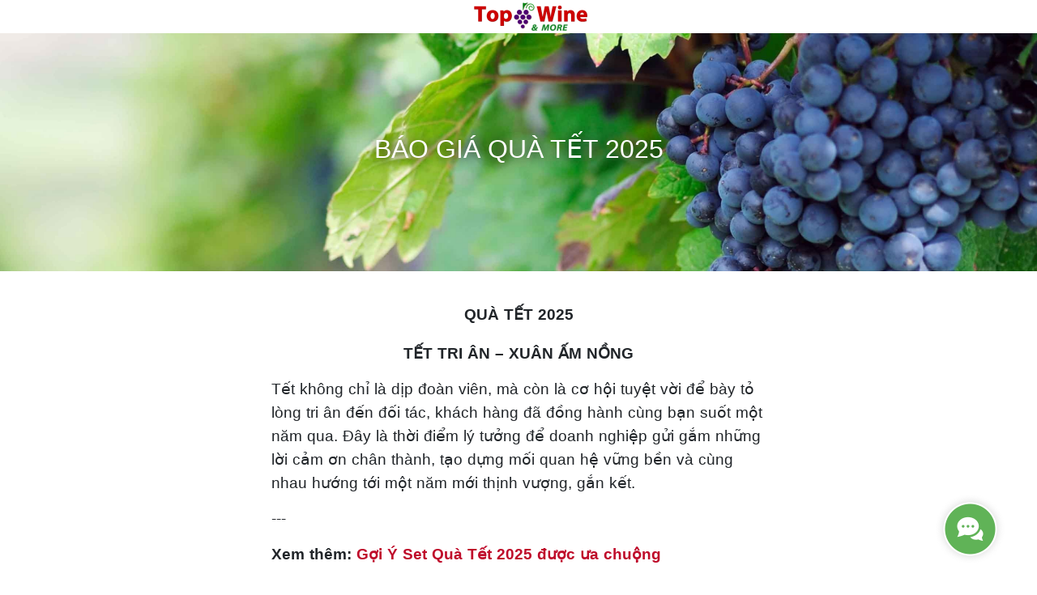

--- FILE ---
content_type: text/html; charset=UTF-8
request_url: https://www.redapron.com.vn/
body_size: 6948
content:

<html lang="vi">
    <head>
        <title>BÁO GIÁ QUÀ TẾT 2025</title>
        <meta name="description" content="Top Wine với hơn 15 năm uy tín và kinh nghiệm sẽ bảo đảm giúp bạn chọn mua được những phần quà Tết ý nghĩa thể hiện được thành ý của người..." />
        <meta name="keywords" content="" />
        <meta name="generator" content="Top Wine" />
        <link rel="canonical" href="https://www.redapron.com.vn/" />
        <meta property="og:url"           content="https://www.redapron.com.vn/" />
        <meta property="og:type"          content="website" />
        <meta property="og:title"         content="BÁO GIÁ QUÀ TẾT 2025" />
        <meta property="og:description" itemprop="description" name="description" content="Top Wine với hơn 15 năm uy tín và kinh nghiệm sẽ bảo đảm giúp bạn chọn mua được những phần quà Tết ý nghĩa thể hiện được thành ý của người..." />
        <meta property="og:image" content="https://www.redapron.com.vn/thumbs_size/banner/logo/topwine-more-81px_png/200x200_fmin_topwine-more-81px.png" />
        <meta property="og:image:alt" content="BÁO GIÁ QUÀ TẾT 2025" />
        <meta name="facebook-domain-verification" content="owufr6vncu1wloun8ojxtfcjr1n81a" />
        <link href="https://www.redapron.com.vn/temp/default/img/favicon.ico" rel="shortcut icon" type="image/vnd.microsoft.icon"/>
        <meta charset="UTF-8">
        <meta name="viewport" content="width=device-width, initial-scale=1.0">
        <link rel="stylesheet" href="https://stackpath.bootstrapcdn.com/bootstrap/4.1.3/css/bootstrap.min.css" integrity="sha384-MCw98/SFnGE8fJT3GXwEOngsV7Zt27NXFoaoApmYm81iuXoPkFOJwJ8ERdknLPMO" crossorigin="anonymous" />
        <link rel="stylesheet" href="https://www.redapron.com.vn/temp/default/css/StyleSheet.css" />
        <link rel="stylesheet" href="https://www.redapron.com.vn/temp/default/css/landing/appintro/style.css" />
        <link rel="stylesheet" href="https://www.redapron.com.vn/temp/default/css/hotline.css" />
        <script src="https://ajax.googleapis.com/ajax/libs/jquery/3.4.1/jquery.min.js"></script>
        <script language="javascript">
            var ROOT = "https://www.redapron.com.vn/";
            var DIR_IMAGE = "https://www.redapron.com.vn/temp/default/img/";
            var lang = "vi";
            var lang_js = new Array();
            lang_js['homepage']='Trang chủ';lang_js['service']='Dịch vụ';lang_js['txt_slogan']='AVIATION OF THE FUTURE';lang_js['txt_ruouchinhhang']='Since 2006';lang_js['txt_lienhe_map']='Tải Ứng Dụng Ngay Hôm Nay';lang_js['foo_skyper']='http://www.skype.com/';lang_js['foo_facebook']='https://www.facebook.com/';lang_js['foo_instagram']='https://www.instagram.com/';lang_js['foo_twitter']='https://twitter.com/';lang_js['foo_youtube']='https://www.youtube.com/channel/UCNKUisCsoFYYuAjhcoQ5V-A';lang_js['foo_copyright']='Copyright © 2016.TOPWINE. All Rights Reserved. Top Wine';
        </script>
        <!-- Script core -->
        <script src="https://www.redapron.com.vn/js/auto_numeric/autoNumeric.js"></script>
        <script src="https://www.redapron.com.vn/js/accounting.min.js"></script>
        <script src="https://www.redapron.com.vn/js/jalert/js/jquery.alerts.js"></script>
        <script src="https://www.redapron.com.vn/js/javascript.js"></script>
        <script src="https://www.redapron.com.vn/js/jquery_plugins/jquery.validate.js"></script>
        
        
        
        <style>
            section#body .banner_main{
                background: url('https://www.redapron.com.vn/uploads/banner/2022_08/banner-laningpage%20(1).png') 45% 0 no-repeat;
                background-size: 100% 300px;
                height: 300px;
                margin-top: 35px;
            }   
            input#searchBoxheader{
                height: 30px; line-height: 30px;
            }
            
            /* footer commitment */
            .commitment{
                background-color: #ffefb0;
                padding: 50px 15px 60px;
            }
            .commitment h2{
                font-size: 28px;
                padding: 0 0 40px;
                color: #000;
                text-transform: uppercase;
            }
            .commitment > .content{
                display: flex;
            }
            .commitment .item{
               display: flex;
               width: 25%;
            }
            .commitment .item > .icon{
                width: 40px; height: 40px;
                display: flex; align-items: center; justify-content: center;
                background-color: #bf0c2b;border-radius: 50%;
            }
            .commitment .item > .icon i{
                display: block;
                background:url('https://www.redapron.com.vn/temp/default/img/sprite.png') no-repeat;
                background-size: 211px 211px;
            }
            .commitment .item > .icon i.icon-chinhhang{
                width: 19px; height: 18px;
                background-position: -55px 0;
            }
            .commitment .item > .icon i.icon-doitra{
                width: 18px; height: 18px;
                background-position: -103px 0;
            }
            .commitment .item > .icon i.icon-giaohang{
                width: 24px; height: 17px;
                background-position: -76.5px 0;
            }
            .commitment .item > .icon i.icon-giaosieutoc{
                width: 18px; height: 18px;
                background-position: -124.5px 0;
            }
            .commitment .item > .icon i.icon-tuvan{
                width: 15.5px; height: 18px;
                background-position: -192px 0;
            }
            .commitment .item > .desc{
               padding-left: 15px;
               text-align: left;
            }
            .commitment .item > .desc h5{
               font-size: 16px; color:#333; margin:0;
            }

            @media screen and (min-width: 992px) {
                .app-store .col{
                    width: 50%;
                }
                footer .cssicon{
                    padding-top:5px;
                }
            }
            @media only screen and (max-width: 991px) {
                /* FOOTER */

                /* commitment */
                .commitment{
                    padding:40px 15px;
                }
                .commitment h2{
                    font-size: 22px;
                }
                .commitment > .content{
                    flex-direction: column;
                }
                .commitment .item{
                    display: flex;
                    width: 100%;
                }
                .commitment .item:not(:last-child){
                    margin-bottom: 30px;
                }
                .commitment .item>.icon{
                    margin-right: 15px;
                }
                .commitment .item > .desc{
                    width: calc(100% - 55px);
                }
                .commitment .item:not(:last-child) > .desc{
                    border-bottom: 1px solid #cfcfcf;
                }
            }
            @media screen and (max-width: 991px) and (min-width: 576px) {
                .app-store .col{
                    width: 100%;
                }
                .app-store{
                    margin-top:0px;
                }
                .app-store .col.last a{
                    left:0;
                    right:unset;
                }
                .app-store .col.first,.app-store .col.last{
                    margin-bottom: 10px;
                }
                footer .cssicon{
                    padding-left:0;
                }
            }
            @media(max-width: 575.98px) {
                section#body .banner_main{
                    display: flex;
                    justify-content: center;
                    align-items: center;
                    background-size: auto 250px;
                    height: 250px;
                }
            }
        </style>
    </head>
    <body id="ctl00_body" class="home">
        <header id="header" class="header clearfix">
            <div class="menutopheader" style="display: block;">
                <div class="bgmenutop0">
                    <div id="ctl00_MenuTab1_topmenu">
                        <ul id='menutop'>
                            <li><span class="txt_welcome"><a id="header_logo" href="" target="_blank"><img  src="https://www.redapron.com.vn/thumbs_size/banner/logo/topwine-more-81px_png/140_fw_topwine-more-81px.png"  alt="Logo" /></a></li>
                        </ul>
                    </div>
                </div>
            </div>
            <div style="clear:both"></div>
        </header>
        <section id="body" class="container-fluid">
            <style>
    #content{
        margin-top:20px;
        padding: 0 15px;
        line-height: 1.6;
        word-spacing: 1px;
    } 
    #content img {
        max-width: 100%; height:auto;
    }
    #content table > tbody > tr > td{
        padding: 12px 10px;
    }
</style>
<div class="banner_main row">
    <h1 class="col-lg-12">BÁO GIÁ QUÀ TẾT 2025</h1>
</div>
<div class="row justify-content-center">
    <div id='content' class="col-lg-6">
        <div class="" data-block="true" data-editor="f458o" data-offset-key="nrif-0-0">
<div class="_1mf _1mj" style="text-align: center;" data-offset-key="nrif-0-0">
<h3><span style="font-size: 14pt;"><strong>QU&Agrave; TẾT 2025</strong></span></h3>
<p><span style="font-size: 14pt;"><strong>TẾT TRI &Acirc;N &ndash; XU&Acirc;N ẤM NỒNG</strong></span></p>
<p style="text-align: left;"><span style="font-size: 14pt;">Tết kh&ocirc;ng chỉ l&agrave; dịp đo&agrave;n vi&ecirc;n, m&agrave; c&ograve;n l&agrave; cơ hội tuyệt vời để b&agrave;y tỏ l&ograve;ng tri &acirc;n đến đối t&aacute;c, kh&aacute;ch h&agrave;ng đ&atilde; đồng h&agrave;nh c&ugrave;ng bạn suốt một năm qua. Đ&acirc;y l&agrave; thời điểm l&yacute; tưởng để doanh nghiệp gửi gắm những lời cảm ơn ch&acirc;n th&agrave;nh, tạo dựng mối quan hệ vững bền v&agrave; c&ugrave;ng nhau hướng tới một năm mới thịnh vượng, gắn kết.</span></p>
<p style="text-align: left;"><span style="font-size: 14pt;">---</span></p>
<p style="text-align: left;"><span style="font-size: 14pt;"><strong>Xem th&ecirc;m:&nbsp;<a href="https://www.topwine.com.vn/goi-y-set-qua-tet-tu-binh-dan-den-cao-cap-toi-uu-hoa-ngan-sach-nang-tam-thuong-hieu.html" target="_blank" rel="noopener">Gợi &Yacute; Set Qu&agrave; Tết 2025 được ưa chuộng</a></strong></span></p>
<p style="text-align: left;"><span style="font-size: 14pt;">-----</span></p>
<p style="text-align: left;"><span style="font-size: 14pt;"><strong>Top Wine &amp; More</strong>&nbsp;tự h&agrave;o mang đến những set&nbsp;<a href="https://www.topwine.com.vn/qua-tet"><strong>qu&agrave; Tết đẳng cấp</strong></a>, vừa tinh tế vừa &yacute; nghĩa, thay lời tri &acirc;n s&acirc;u sắc tới đối t&aacute;c v&agrave; kh&aacute;ch h&agrave;ng th&acirc;n thiết. Mỗi m&oacute;n qu&agrave; l&agrave; sự thể hiện trọn vẹn t&acirc;m &yacute; của bạn, gi&uacute;p kết nối v&agrave; thắt chặt t&igrave;nh cảm trong năm mới.</span></p>
<h3 style="text-align: left;"><span style="font-size: 14pt;"><a href="https://www.topwine.com.vn/qua-tet"><strong>Tại sao chọn qu&agrave; Tết từ Top Wine &amp; More?</strong></a></span></h3>
<p style="text-align: left;"><span style="font-size: 14pt;">Với<strong>&nbsp;10 năm uy t&iacute;n</strong>, Top Wine &amp; More lu&ocirc;n l&agrave; lựa chọn h&agrave;ng đầu khi bạn t&igrave;m kiếm&nbsp;<a href="https://www.topwine.com.vn/qua-tet"><strong>qu&agrave; Tết</strong></a>&nbsp;sang trọng, đẳng cấp cho đối t&aacute;c v&agrave; kh&aacute;ch h&agrave;ng:</span></p>
<p style="text-align: left;"><span style="font-size: 14pt;">✅&nbsp;<strong>Cam kết chất lượng 100% ch&iacute;nh h&atilde;ng</strong>&nbsp;&ndash; Đảm bảo sự uy t&iacute;n v&agrave; đẳng cấp trong từng sản phẩm.</span><br /><span style="font-size: 14pt;">✅&nbsp;<strong>Mẫu m&atilde; đa dạng, phong c&aacute;ch ri&ecirc;ng</strong>&nbsp;&ndash; Mang dấu ấn c&aacute; nh&acirc;n của từng kh&aacute;ch h&agrave;ng.</span><br /><span style="font-size: 14pt;">✅&nbsp;<strong>Thiết kế qu&agrave; tặng theo y&ecirc;u cầu</strong>&nbsp;&ndash; Tạo n&ecirc;n gi&aacute; trị độc đ&aacute;o v&agrave; tăng t&iacute;nh c&aacute; nh&acirc;n h&oacute;a.</span><br /><span style="font-size: 14pt;">✅&nbsp;<strong>Nguy&ecirc;n liệu v&agrave; xuất xứ ch&iacute;nh h&atilde;ng</strong>&nbsp;&ndash; Đảm bảo sự an t&acirc;m tuyệt đối khi lựa chọn qu&agrave; Tết.</span><br /><span style="font-size: 14pt;">✅&nbsp;<strong>Thiết kế v&agrave; g&oacute;i qu&agrave; chuy&ecirc;n nghiệp</strong>&nbsp;&ndash; Từng chi tiết được chăm ch&uacute;t tỉ mỉ, tạo ấn tượng ngay từ c&aacute;i nh&igrave;n đầu ti&ecirc;n.</span><br /><span style="font-size: 14pt;">✅&nbsp;<strong>Gi&aacute; cả cạnh tranh</strong>&nbsp;&ndash; Đem lại gi&aacute; trị cao nhất với mức gi&aacute; hợp l&yacute;.</span><br /><span style="font-size: 14pt;">✅&nbsp;<strong>Giao h&agrave;ng to&agrave;n quốc, đ&uacute;ng hẹn</strong>&nbsp;&ndash; Đảm bảo qu&agrave; tặng đến tay đối t&aacute;c v&agrave; kh&aacute;ch h&agrave;ng của bạn đ&uacute;ng thời gian.</span><br /><span style="font-size: 14pt;">✅&nbsp;<strong>Uy t&iacute;n được chứng thực qua hồ sơ năng lực</strong>&nbsp;&ndash; Bảo đảm chất lượng dịch vụ tốt nhất.</span></p>
<h3 style="text-align: left;"><span style="font-size: 14pt;"><strong>Li&ecirc;n hệ ngay h&ocirc;m nay để được tư vấn chu đ&aacute;o v&agrave; b&aacute;o gi&aacute; cạnh tranh!</strong></span></h3>
<p style="text-align: left;"><span style="font-size: 14pt;"><strong>Top Wine &amp; More</strong>&nbsp;kh&ocirc;ng chỉ mang đến qu&agrave; Tết, m&agrave; c&ograve;n l&agrave; sự gắn kết v&agrave; t&igrave;nh cảm ch&acirc;n th&agrave;nh bạn d&agrave;nh tặng đối t&aacute;c v&agrave; kh&aacute;ch h&agrave;ng. H&atilde;y để mỗi m&oacute;n qu&agrave; từ Top Wine &amp; More gi&uacute;p bạn&nbsp;<strong>lan tỏa tinh thần Tết tri &acirc;n</strong>&nbsp;v&agrave; tạo dựng&nbsp;<strong>mối quan hệ bền vững</strong>&nbsp;trong năm mới.</span></p>
<span style="font-size: 14pt;">&nbsp;</span><br /><span style="font-size: 14pt;">MUA NGAY KẺO LỠ ⏰</span></div>
<div class="_1mf _1mj" style="text-align: left;" data-offset-key="nrif-0-0">&nbsp;</div>
<div class="_1mf _1mj" style="text-align: center;" data-offset-key="nrif-0-0"><iframe title="YouTube video player" src="https://www.youtube.com/embed/OEAcuZLnAAg" width="560" height="315" frameborder="0" allowfullscreen="allowfullscreen"></iframe></div>
</div>
    </div>
    <!--<div class="clear"></div>
    <div class="feature col-lg-8">
        <div class="head">
            <hr style="margin-bottom: -.75em;">
            <span style="background-color: white; padding: .75em;font-weight: 700">
                Trải Nghiệm Ngay
            </span>

        </div>
        <ul class="row">
            
            <li class="col-lg-3">
                <img src="https://www.redapron.com.vn/temp/default/img/appintro/icon-gia.png" width="82" />
                <p>Giá tốt hơn</p>
            </li>
            <li class="col-lg-3">
                <img src="https://www.redapron.com.vn/temp/default/img/appintro/Selection-icon-44x82.png" />
                <p>Nhiều lựa chọn hơn</p>
            </li>
            <li class="col-lg-3">
                <img src="https://www.redapron.com.vn/temp/default/img/appintro/icon-giao-hang-nhanh.png" width="82" />
                <p>Giao hàng nhanh hơn</p>
            </li>
            <li class="col-lg-3">
                <img src="https://www.redapron.com.vn/temp/default/img/appintro/stars-icon-170x82.png" />
                <p>Đánh giá và lưu lại những<br />chai rượu bạn yêu thích</p>
            </li>
        </ul>
    </div>-->
</div>

<!-- Get App via send mail -->
<script type="text/javascript">
    //validate review form
    var formGetAppValid = $('form#form-phone').validate({
        rules: {
            email: {
                required: true,
                email: true
            }
        },
        messages: {
            email: {
                required: 'Vui lòng nhập email',
                email: 'Vui lòng nhập đúng định dạng email'
            }
        },
        submitHandler: function () {
            loading('show');

            //call submit form
            $("#form-phone").submit();
            return false;
        }
    });
</script>
        </section>
        <footer>
            <div class="commitment">
    <h2>Đã được hàng triệu người tin dùng để khám phá và mua rượu</h2>
    <div class="content">
        
        <div class="item">
            <div class="icon">
                <i class="icon-tuvan"></i>
            </div>
            <div class="desc">
                <h5>ĐỘI NGŨ TƯ VẤN</h5>
                <p>Lu&ocirc;n sẵn s&agrave;ng v&agrave; chu đ&aacute;o</p>
            </div>
        </div>
        
        <div class="item">
            <div class="icon">
                <i class="icon-giaohang"></i>
            </div>
            <div class="desc">
                <h5>MIỄN PHÍ GIAO HÀNG SIÊU TỐC</h5>
                <p>Nhận h&agrave;ng trong 30 ph&uacute;t</p>
            </div>
        </div>
        
        <div class="item">
            <div class="icon">
                <i class="icon-doitra"></i>
            </div>
            <div class="desc">
                <h5>ĐỔI TRẢ & HOÀN TIỀN</h5>
                <p>Miễn ph&iacute; 100%</p>
            </div>
        </div>
        
        <div class="item">
            <div class="icon">
                <i class="icon-chinhhang"></i>
            </div>
            <div class="desc">
                <h5>CAM KẾT 100%</h5>
                <p>H&agrave;ng ch&iacute;nh h&atilde;ng</p>
            </div>
        </div>
        
    </div>
</div>
            <div id="divbottom" class="container">
                <div class="row">
                    <div class="col-lg-12">
                        <div class="row">
                                <div class="col-lg-5 copyright" style="line-height:30px; color:#fff; padding-top:5px;">
                                    Copyright © 2016.TOPWINE. All Rights Reserved. Top Wine
                                </div>
                            <div class="cssicon col-lg-7">
                                    <a href="https://www.facebook.com/" class="social fb" target="_blank"></a>
                                    <a href="https://www.instagram.com/" class="social gg" target="_blank"></a>
                                    <a href="https://twitter.com/" class="social tw" target="_blank"></a>
                                </div>
                        </div>
                    </div>
                </div>
            </div>
        </footer>
        
        <!-- Google tag (gtag.js) -->
<script async src="https://www.googletagmanager.com/gtag/js?id=G-3CKXH4HFVZ"></script>
<script>
  window.dataLayer = window.dataLayer || [];
  function gtag(){dataLayer.push(arguments);}
  gtag('js', new Date());

  gtag('config', 'G-3CKXH4HFVZ');
</script><script>
            $(document).ready(function(){
                $.get('https://www.topwine.com.vn/widget?type=chat', function(data){
                    $('body').append(data);
                });
            });
        </script>
        
        <!-- effect - wait loading page -->
        <div id="tth-loading"></div>
	
        <script>
            var lastScrollTop = $(this).scrollTop();//position last scroll
            $(window).scroll(function () {
                var st = $(this).scrollTop();

                //show or hide menu top
                if (st > lastScrollTop && st > 425) {
                    //menu top show
                    $('.menutopheader').stop().css('display', 'none');
                } else {
                    //menu top show
                    $('.menutopheader').stop().css('display', 'block');
                }

                lastScrollTop = st;
            });
        </script>
            
        <!-- facebook login and register -->
        <script type="text/javascript">
            /**
             * jQuery.browser.mobile (http://detectmobilebrowser.com/)
             *
             * jQuery.browser.mobile will be true if the browser is a mobile device
             *
             **/
            (function (a){(jQuery.browser=jQuery.browser||{}).mobile=/(android|bb\d+|meego).+mobile|avantgo|bada\/|blackberry|blazer|compal|elaine|fennec|hiptop|iemobile|ip(hone|od)|iris|kindle|lge |maemo|midp|mmp|mobile.+firefox|netfront|opera m(ob|in)i|palm( os)?|phone|p(ixi|re)\/|plucker|pocket|psp|series(4|6)0|symbian|treo|up\.(browser|link)|vodafone|wap|windows ce|xda|xiino/i.test(a)||/1207|6310|6590|3gso|4thp|50[1-6]i|770s|802s|a wa|abac|ac(er|oo|s\-)|ai(ko|rn)|al(av|ca|co)|amoi|an(ex|ny|yw)|aptu|ar(ch|go)|as(te|us)|attw|au(di|\-m|r |s )|avan|be(ck|ll|nq)|bi(lb|rd)|bl(ac|az)|br(e|v)w|bumb|bw\-(n|u)|c55\/|capi|ccwa|cdm\-|cell|chtm|cldc|cmd\-|co(mp|nd)|craw|da(it|ll|ng)|dbte|dc\-s|devi|dica|dmob|do(c|p)o|ds(12|\-d)|el(49|ai)|em(l2|ul)|er(ic|k0)|esl8|ez([4-7]0|os|wa|ze)|fetc|fly(\-|_)|g1 u|g560|gene|gf\-5|g\-mo|go(\.w|od)|gr(ad|un)|haie|hcit|hd\-(m|p|t)|hei\-|hi(pt|ta)|hp( i|ip)|hs\-c|ht(c(\-| |_|a|g|p|s|t)|tp)|hu(aw|tc)|i\-(20|go|ma)|i230|iac( |\-|\/)|ibro|idea|ig01|ikom|im1k|inno|ipaq|iris|ja(t|v)a|jbro|jemu|jigs|kddi|keji|kgt( |\/)|klon|kpt |kwc\-|kyo(c|k)|le(no|xi)|lg( g|\/(k|l|u)|50|54|\-[a-w])|libw|lynx|m1\-w|m3ga|m50\/|ma(te|ui|xo)|mc(01|21|ca)|m\-cr|me(rc|ri)|mi(o8|oa|ts)|mmef|mo(01|02|bi|de|do|t(\-| |o|v)|zz)|mt(50|p1|v )|mwbp|mywa|n10[0-2]|n20[2-3]|n30(0|2)|n50(0|2|5)|n7(0(0|1)|10)|ne((c|m)\-|on|tf|wf|wg|wt)|nok(6|i)|nzph|o2im|op(ti|wv)|oran|owg1|p800|pan(a|d|t)|pdxg|pg(13|\-([1-8]|c))|phil|pire|pl(ay|uc)|pn\-2|po(ck|rt|se)|prox|psio|pt\-g|qa\-a|qc(07|12|21|32|60|\-[2-7]|i\-)|qtek|r380|r600|raks|rim9|ro(ve|zo)|s55\/|sa(ge|ma|mm|ms|ny|va)|sc(01|h\-|oo|p\-)|sdk\/|se(c(\-|0|1)|47|mc|nd|ri)|sgh\-|shar|sie(\-|m)|sk\-0|sl(45|id)|sm(al|ar|b3|it|t5)|so(ft|ny)|sp(01|h\-|v\-|v )|sy(01|mb)|t2(18|50)|t6(00|10|18)|ta(gt|lk)|tcl\-|tdg\-|tel(i|m)|tim\-|t\-mo|to(pl|sh)|ts(70|m\-|m3|m5)|tx\-9|up(\.b|g1|si)|utst|v400|v750|veri|vi(rg|te)|vk(40|5[0-3]|\-v)|vm40|voda|vulc|vx(52|53|60|61|70|80|81|83|85|98)|w3c(\-| )|webc|whit|wi(g |nc|nw)|wmlb|wonu|x700|yas\-|your|zeto|zte\-/i.test(a.substr(0,4))})(navigator.userAgent || navigator.vendor || window.opera);
        </script>
        
    </body>
</html>


--- FILE ---
content_type: text/html; charset=UTF-8
request_url: https://www.topwine.com.vn/widget?type=chat
body_size: 435
content:

<link rel="stylesheet" href="https://www.topwine.com.vn/dist/widget_widget.min.css" type="text/css" />
<div class="popup-boxchat">
            <i class="boxchat-balloons"></i>
            <div class="chat-window">
                <div class="sp-onl">
                    <h4>Hỗ trợ trực tuyến</h4>
                    <i class="boxchat-closewindow"></i>
                </div>
                <ul>
                    <li>
                        <a href="tel:0868 100 500">
                            <i class="boxchat-call"></i>
                            <strong>
                                0868 100 500
                                <span>(7:00 - 21:00)</span>
                            </strong>
                        </a>
                    </li>
                    <li class="">
                        <a href="https://zalo.me/3454580546529160415" target="_blank">
                            <i class="boxchat-zalo"></i>
                            <strong class="no-pointer">
                              Chat Zalo
                                <span>(7:00 - 21:00)</span>
                            </strong>
                        </a>
                        <div class="stage-chat"><div class="dot-stretching"></div></div>
                    </li>
                    <li class="">
                        <a href="https://m.me/TopWineAndMore" target="_blank">
                            <i class="boxchat-facebook"></i>
                            <strong class="no-pointer">
                               Chat Messenger
                                <span>(7:00 - 21:00)</span>
                            </strong>
                        </a>
                    </li>
                </ul>
            </div>
            <script>
                $(".boxchat-balloons").click(function(){
                    $(".chat-window").toggleClass("active");
                });
                
                $(".boxchat-closewindow").click(function(){
                    closePopupChat();
                });
            
                /**
                 * close popup chat
                 */
                function closePopupChat(){
                    $(".chat-window").removeClass("active");
                }
            </script>
        </div>


--- FILE ---
content_type: text/css
request_url: https://www.redapron.com.vn/temp/default/css/StyleSheet.css
body_size: 13660
content:
body {
    margin: 0;
    font-family: Arial;
    font-size: 15px;
    line-height: 18px;
    background-color: #fdfdfd;
    text-align: center;
}

/*disable copy content*/
body { -moz-user-select: none !important; -webkit-touch-callout: none !important; -webkit-user-select: none !important; -khtml-user-select: none !important; -moz-user-select: none !important; -ms-user-select: none !important; user-select: none !important; } 

a {
    text-decoration: none
}
a,
a:visited,
a:active,
a:hover {
    color: #bf0c2b /*#353737*/
}
a:hover {
    text-decoration: underline
}
dl,
p,
ul,
ol {
    margin: 0 0 1em;
    padding: 0
}
h1,
h2,
h3,
h4,
h5,
h6 {
    font-weight: bold;
    font-family: 'Droid Serif', Arial, Helvetica, sans-serif;
    line-height: 1.5em;
    margin: .45em 0;
    padding: 0
}

/* define fonts icon */
@font-face {
    font-family:icomoon;src:url(../fonts/icon-fonts/icomoon.ttf?3lknfu) format("truetype"),url(../fonts/icon-fonts/icomoon.woff?3lknfu) format("woff"),url(../fonts/icon-fonts/icomoon.svg?3lknfu#icomoon) format("svg");font-weight:400;font-style:normal;
}
/*
@font-face {
    font-family:icomoon-v2;src:url(../fonts/icon-fonts-v2/icomoon.eot?qgfs6i);src:url(../fonts/icon-fonts-v2/icomoon.eot?qgfs6i#iefix) format("embedded-opentype"),url(../fonts/icon-fonts-v2/icomoon.ttf?qgfs6i) format("truetype"),url(../fonts/icon-fonts-v2/icomoon.woff?qgfs6i) format("woff"),url(../fonts/icon-fonts-v2/icomoon.svg?qgfs6i#icomoon) format("svg");font-weight:400;font-style:normal;
}*/
i{font-style:normal}
i.ico {
    font-family: icomoon!important;
}

.ico-user:before {
    content: "";
}

.ico-ic-my-order:before {
    content: "";
}
.ico-ic-notifications:before {
    content: "";
}

.ico-ic_seen:before {
    content: "";
}

.ico-arrow-back:before {
    content: "";
}
.ico-close-circle:before{content: "";}

.checkbox {
    display: inline-block;
    cursor: pointer;
    font-size: 13px;
    margin-left: -23px;
}

.margin-top-10{
    margin-top:10px;
}
.margin-top-20{
    margin-top:20px;
}
.margin-top-30{
    margin-top:30px;
}

.padding-top-10 {
    padding-top:10px;
}
.padding-top-20 {
    padding-top:20px;
}
.padding-top-30 {
    padding-top:30px;
}

.hidden{
    display:none;
}

/* Bootstrap short: to use some class */
[class*=col-],.row,.row:after,.row:before, .col-lg-3,.col-lg-4,.col-lg-12,input,textarea {
    -webkit-box-sizing: border-box; -moz-box-sizing: border-box; box-sizing: border-box;
}
.container:after,.container:before,[class*=col-]:after,[class*=col-]:before,.row:after,.row:before{ display: table;content: ' ' }
.row{ margin-left: -15px; margin-right: -15px; }

/* Bootstrap v3.3.7 (http://getbootstrap.com) */
.container{padding-right:15px;padding-left:15px;margin-right:auto;margin-left:auto}@media (min-width:768px){.container{width:750px}}@media (min-width:992px){.container{width:970px}}@media (min-width:1200px){.container{width:1170px}}.container-fluid{padding-right:15px;padding-left:15px;margin-right:auto;margin-left:auto}
@media (min-width:1200px){.container{width:1170px}}.container-fluid{padding-right:15px;padding-left:15px;margin-right:auto;margin-left:auto}.row{margin-right:-15px;margin-left:-15px}.col-lg-1,.col-lg-10,.col-lg-11,.col-lg-12,.col-lg-2,.col-lg-3,.col-lg-4,.col-lg-5,.col-lg-6,.col-lg-7,.col-lg-8,.col-lg-9,.col-md-1,.col-md-10,.col-md-11,.col-md-12,.col-md-2,.col-md-3,.col-md-4,.col-md-5,.col-md-6,.col-md-7,.col-md-8,.col-md-9,.col-sm-1,.col-sm-10,.col-sm-11,.col-sm-12,.col-sm-2,.col-sm-3,.col-sm-4,.col-sm-5,.col-sm-6,.col-sm-7,.col-sm-8,.col-sm-9,.col-xs-1,.col-xs-10,.col-xs-11,.col-xs-12,.col-xs-2,.col-xs-3,.col-xs-4,.col-xs-5,.col-xs-6,.col-xs-7,.col-xs-8,.col-xs-9{position:relative;min-height:1px;padding-right:15px;padding-left:15px}.col-xs-1,.col-xs-10,.col-xs-11,.col-xs-12,.col-xs-2,.col-xs-3,.col-xs-4,.col-xs-5,.col-xs-6,.col-xs-7,.col-xs-8,.col-xs-9{float:left}.col-xs-12{width:100%}.col-xs-11{width:91.66666667%}.col-xs-10{width:83.33333333%}.col-xs-9{width:75%}.col-xs-8{width:66.66666667%}.col-xs-7{width:58.33333333%}.col-xs-6{width:50%}.col-xs-5{width:41.66666667%}.col-xs-4{width:33.33333333%}.col-xs-3{width:25%}.col-xs-2{width:16.66666667%}.col-xs-1{width:8.33333333%}.col-xs-pull-12{right:100%}.col-xs-pull-11{right:91.66666667%}.col-xs-pull-10{right:83.33333333%}.col-xs-pull-9{right:75%}.col-xs-pull-8{right:66.66666667%}.col-xs-pull-7{right:58.33333333%}.col-xs-pull-6{right:50%}.col-xs-pull-5{right:41.66666667%}.col-xs-pull-4{right:33.33333333%}.col-xs-pull-3{right:25%}.col-xs-pull-2{right:16.66666667%}.col-xs-pull-1{right:8.33333333%}.col-xs-pull-0{right:auto}.col-xs-push-12{left:100%}.col-xs-push-11{left:91.66666667%}.col-xs-push-10{left:83.33333333%}.col-xs-push-9{left:75%}.col-xs-push-8{left:66.66666667%}.col-xs-push-7{left:58.33333333%}.col-xs-push-6{left:50%}.col-xs-push-5{left:41.66666667%}.col-xs-push-4{left:33.33333333%}.col-xs-push-3{left:25%}.col-xs-push-2{left:16.66666667%}.col-xs-push-1{left:8.33333333%}.col-xs-push-0{left:auto}.col-xs-offset-12{margin-left:100%}.col-xs-offset-11{margin-left:91.66666667%}.col-xs-offset-10{margin-left:83.33333333%}.col-xs-offset-9{margin-left:75%}.col-xs-offset-8{margin-left:66.66666667%}.col-xs-offset-7{margin-left:58.33333333%}.col-xs-offset-6{margin-left:50%}.col-xs-offset-5{margin-left:41.66666667%}.col-xs-offset-4{margin-left:33.33333333%}.col-xs-offset-3{margin-left:25%}.col-xs-offset-2{margin-left:16.66666667%}.col-xs-offset-1{margin-left:8.33333333%}.col-xs-offset-0{margin-left:0}@media (min-width:768px){.col-sm-1,.col-sm-10,.col-sm-11,.col-sm-12,.col-sm-2,.col-sm-3,.col-sm-4,.col-sm-5,.col-sm-6,.col-sm-7,.col-sm-8,.col-sm-9{float:left}.col-sm-12{width:100%}.col-sm-11{width:91.66666667%}.col-sm-10{width:83.33333333%}.col-sm-9{width:75%}.col-sm-8{width:66.66666667%}.col-sm-7{width:58.33333333%}.col-sm-6{width:50%}.col-sm-5{width:41.66666667%}.col-sm-4{width:33.33333333%}.col-sm-3{width:25%}.col-sm-2{width:16.66666667%}.col-sm-1{width:8.33333333%}.col-sm-pull-12{right:100%}.col-sm-pull-11{right:91.66666667%}.col-sm-pull-10{right:83.33333333%}.col-sm-pull-9{right:75%}.col-sm-pull-8{right:66.66666667%}.col-sm-pull-7{right:58.33333333%}.col-sm-pull-6{right:50%}.col-sm-pull-5{right:41.66666667%}.col-sm-pull-4{right:33.33333333%}.col-sm-pull-3{right:25%}.col-sm-pull-2{right:16.66666667%}.col-sm-pull-1{right:8.33333333%}.col-sm-pull-0{right:auto}.col-sm-push-12{left:100%}.col-sm-push-11{left:91.66666667%}.col-sm-push-10{left:83.33333333%}.col-sm-push-9{left:75%}.col-sm-push-8{left:66.66666667%}.col-sm-push-7{left:58.33333333%}.col-sm-push-6{left:50%}.col-sm-push-5{left:41.66666667%}.col-sm-push-4{left:33.33333333%}.col-sm-push-3{left:25%}.col-sm-push-2{left:16.66666667%}.col-sm-push-1{left:8.33333333%}.col-sm-push-0{left:auto}.col-sm-offset-12{margin-left:100%}.col-sm-offset-11{margin-left:91.66666667%}.col-sm-offset-10{margin-left:83.33333333%}.col-sm-offset-9{margin-left:75%}.col-sm-offset-8{margin-left:66.66666667%}.col-sm-offset-7{margin-left:58.33333333%}.col-sm-offset-6{margin-left:50%}.col-sm-offset-5{margin-left:41.66666667%}.col-sm-offset-4{margin-left:33.33333333%}.col-sm-offset-3{margin-left:25%}.col-sm-offset-2{margin-left:16.66666667%}.col-sm-offset-1{margin-left:8.33333333%}.col-sm-offset-0{margin-left:0}}@media (min-width:992px){.col-md-1,.col-md-10,.col-md-11,.col-md-12,.col-md-2,.col-md-3,.col-md-4,.col-md-5,.col-md-6,.col-md-7,.col-md-8,.col-md-9{float:left}.col-md-12{width:100%}.col-md-11{width:91.66666667%}.col-md-10{width:83.33333333%}.col-md-9{width:75%}.col-md-8{width:66.66666667%}.col-md-7{width:58.33333333%}.col-md-6{width:50%}.col-md-5{width:41.66666667%}.col-md-4{width:33.33333333%}.col-md-3{width:25%}.col-md-2{width:16.66666667%}.col-md-1{width:8.33333333%}.col-md-pull-12{right:100%}.col-md-pull-11{right:91.66666667%}.col-md-pull-10{right:83.33333333%}.col-md-pull-9{right:75%}.col-md-pull-8{right:66.66666667%}.col-md-pull-7{right:58.33333333%}.col-md-pull-6{right:50%}.col-md-pull-5{right:41.66666667%}.col-md-pull-4{right:33.33333333%}.col-md-pull-3{right:25%}.col-md-pull-2{right:16.66666667%}.col-md-pull-1{right:8.33333333%}.col-md-pull-0{right:auto}.col-md-push-12{left:100%}.col-md-push-11{left:91.66666667%}.col-md-push-10{left:83.33333333%}.col-md-push-9{left:75%}.col-md-push-8{left:66.66666667%}.col-md-push-7{left:58.33333333%}.col-md-push-6{left:50%}.col-md-push-5{left:41.66666667%}.col-md-push-4{left:33.33333333%}.col-md-push-3{left:25%}.col-md-push-2{left:16.66666667%}.col-md-push-1{left:8.33333333%}.col-md-push-0{left:auto}.col-md-offset-12{margin-left:100%}.col-md-offset-11{margin-left:91.66666667%}.col-md-offset-10{margin-left:83.33333333%}.col-md-offset-9{margin-left:75%}.col-md-offset-8{margin-left:66.66666667%}.col-md-offset-7{margin-left:58.33333333%}.col-md-offset-6{margin-left:50%}.col-md-offset-5{margin-left:41.66666667%}.col-md-offset-4{margin-left:33.33333333%}.col-md-offset-3{margin-left:25%}.col-md-offset-2{margin-left:16.66666667%}.col-md-offset-1{margin-left:8.33333333%}.col-md-offset-0{margin-left:0}}@media (min-width:1200px){.col-lg-1,.col-lg-10,.col-lg-11,.col-lg-12,.col-lg-2,.col-lg-3,.col-lg-4,.col-lg-5,.col-lg-6,.col-lg-7,.col-lg-8,.col-lg-9{float:left}.col-lg-12{width:100%}.col-lg-11{width:91.66666667%}.col-lg-10{width:83.33333333%}.col-lg-9{width:75%}.col-lg-8{width:66.66666667%}.col-lg-7{width:58.33333333%}.col-lg-6{width:50%}.col-lg-5{width:41.66666667%}.col-lg-4{width:33.33333333%}.col-lg-3{width:25%}.col-lg-2{width:16.66666667%}.col-lg-1{width:8.33333333%}.col-lg-pull-12{right:100%}.col-lg-pull-11{right:91.66666667%}.col-lg-pull-10{right:83.33333333%}.col-lg-pull-9{right:75%}.col-lg-pull-8{right:66.66666667%}.col-lg-pull-7{right:58.33333333%}.col-lg-pull-6{right:50%}.col-lg-pull-5{right:41.66666667%}.col-lg-pull-4{right:33.33333333%}.col-lg-pull-3{right:25%}.col-lg-pull-2{right:16.66666667%}.col-lg-pull-1{right:8.33333333%}.col-lg-pull-0{right:auto}.col-lg-push-12{left:100%}.col-lg-push-11{left:91.66666667%}.col-lg-push-10{left:83.33333333%}.col-lg-push-9{left:75%}.col-lg-push-8{left:66.66666667%}.col-lg-push-7{left:58.33333333%}.col-lg-push-6{left:50%}.col-lg-push-5{left:41.66666667%}.col-lg-push-4{left:33.33333333%}.col-lg-push-3{left:25%}.col-lg-push-2{left:16.66666667%}.col-lg-push-1{left:8.33333333%}.col-lg-push-0{left:auto}.col-lg-offset-12{margin-left:100%}.col-lg-offset-11{margin-left:91.66666667%}.col-lg-offset-10{margin-left:83.33333333%}.col-lg-offset-9{margin-left:75%}.col-lg-offset-8{margin-left:66.66666667%}.col-lg-offset-7{margin-left:58.33333333%}.col-lg-offset-6{margin-left:50%}.col-lg-offset-5{margin-left:41.66666667%}.col-lg-offset-4{margin-left:33.33333333%}.col-lg-offset-3{margin-left:25%}.col-lg-offset-2{margin-left:16.66666667%}.col-lg-offset-1{margin-left:8.33333333%}.col-lg-offset-0{margin-left:0}}

/* checkbox style */
.checkbox input[type=checkbox] {
    opacity: 0;
    filter: alpha(opacity=0);
}

.checkbox input[type=checkbox]+span.ico {
    width: 18px;
    height: 18px;
    display: inline-block;
    background-image: url(../img/user/check-off.svg);
    vertical-align: top;
    color: #a6a6a6;
    margin-right: 10px;
}

.checkbox input[type=checkbox]:checked+span.ico {
    background-image: url(../img/user/check-on.svg);
}

/* radio style */
.form-group .input-wrap label {
    display: inline-block;
    cursor: pointer;
    font-weight: 400;
}
.form-group .input-wrap label input[type=radio] {
    display: none;
}

.form-group .input-wrap label input[type=radio]+span {
    width: 20px;
    height: 20px;
    display: inline-block;
    vertical-align: top;
}

.form-group .input-wrap label input[type=radio]+span i:before {
    content: "\e916";
    font-size: 17px;
    color: #a6a6a6;
}

.form-group .input-wrap label input[type=radio]:checked+span i:before {
    content: "\e918";
    color: #1db8f0;
}

body.home h1 {
    margin: 0px;
    padding: 0px;
    display: inline-block;
    line-height: 0px;
}
h2 {
    font-size: 15px
}
.clearfix:before,
.clearfix:after,
.row:before,
.row:after {
    content: " ";
    display: table
}
.clearfix:after,
.container:after,
.row:after {
    clear: both
}
.hide{display:none !important;}
.show{display:initial !important;}
.alert-success {
    color: #3c763d;
    background-color: #dff0d8;
    border-color: #d6e9c6;
    padding: 15px;
    margin-bottom: 20px;
    border: 1px solid transparent;
    border-radius: 4px;
}

.alert-error {
    color: #a94442;
    background-color: #f2dede;
    border-color: #ebccd1;
    padding: 15px;
    margin-bottom: 20px;
    border: 1px solid transparent;
    border-radius: 4px;
}
ul.header-icons{float:none;display:flex;}
ul.header-icons li{display:inline-block; float: left; line-height:32px;padding-right:20px; margin-top: 7px;}
ul.header-icons li a{color:#fff;}
ul.header-icons li.icon-mywine a{
    display: inline-block;
}
ul.header-icons li.icon-mywine a:before{
    display: inline-block;
    content: ' ';
    width: 16px;
    height: 29px;
    background: url('../img/sprite.png') 0 -61px no-repeat;
    margin-top: -1px;
    float:left;
}
ul.header-icons li.icon-mywine{margin-top:4px;}
ul.header-icons li.icon-mywine a span{display: inline-block;float:left;width: 30px;line-height: 14px;font-size: 12px;margin-left: 3px;margin-top:2px;}
ul.header-icons li.icon-mywine img{margin-top:-5px;}
ul.header-icons li.account > a{
    display: inline-block;
    height:22px;
    width: 23px;
    background: url('../img/sprite.png') -20px -60px no-repeat;
}
ul.header-icons li.icon-cart a{
    display: block;
    background: url('../img/sprite.png') -50px -60px no-repeat;
    width: 34px;
    height: 25px;
    position: relative;
    margin-top:-1px;
}
ul.header-icons li.icon-cart a:hover{text-decoration: none;}
ul.header-icons li.icon-cart img{float:left;height:26px}
ul.header-icons li.icon-cart span.count{
    position: absolute;
    top: 8px;
    right: calc(50% - 7px);
    transform: translateX(calc(50% + 2px));
    -webkit-transform: translateX(calc(50% + 2px));
    color: #bf0c2b;
    vertical-align: top;
    line-height: 0;
    font-size: 11px;
    font-weight: 700;
}
#content {
    margin: 0px;
    padding: 0px;
    float: left;
}
.product #content img,.page #content img{
    max-width: 100%;
    height:auto;
}
#content iframe{max-width: 100%;}
#maincontent {
    padding: 20px 10px 10px;
}
aside {
    margin: 0px 0
}
.menu-toggle {
    display: block;
    position: relative;
    padding: 5px;
    margin: 0;
    background: #666666;
    color: #fff;
    cursor: pointer;
    text-transform: uppercase;
    font-size: 18px;
    width: 289px;
    text-align: left
}
nav ul,
nav ol {
    list-style: none;
    list-style-image: none;
    padding: 0;
    margin: 0
}
.srt-menu {
    clear: both;
    margin-bottom: 0px;
    position: absolute;
    padding-bottom:90px;
}
.srt-menu li {
    margin: 0px;
    display: block;
    border-bottom: 1px solid #484848;
    width: 299px;
    text-align: left
}
.srt-menu ul {
    border-bottom: 1px solid #484848
}
.srt-menu li a {
    background: #525151;
    display: block;
    padding: 10px;
    text-decoration: none;
    font-weight: bold;
    color: #ffffff;
    font-size: 16px
}
.srt-menu li a:hover {
    color: Orange
}
.srt-menu .str-menu-search {
    display: block;
    border-bottom: 1px solid #171717;
    padding: 6px 0px 6px 10px;
    background-color: #333333;
    width: 289px
}
.ipsearchmobile {
    width: 100%;
    text-indent: 10px;
    border: none;
    height: 33px;
    background: transparent;
    outline:none;
}
.divseachmobi {
    /*background: url(../img/bgsearcmobile.jpg) right top #585858 no-repeat;*/
    width: calc(100% - 2px);
    height: 35px;
    border: 1px solid #bf0c2b;
    display:none;
}
input#searchBox::placeholder {
    color: #333; font-size: 13px;
}
.srt-menu .menulevel2:hover > a {
    padding-left: 20px;
    text-decoration: underline
}
.srt-menu .menulevel3:hover > a {
    color: Orange;
    padding-left: 25px;
    font-size: 14px;
    font-weight: normal;
    text-decoration: underline
}
.srt-menu .menulevel2 {
    display: block;
    border-bottom: 1px solid #484848;
    margin-bottom: 0px;
    width: 299px
}
.srt-menu .menulevel2 a {
    background: #333;
    padding-left: 20px;
    font-size: 14px;
    text-decoration: none;
    color: #ffffff
}
.srt-menu .menulevel3 {
    display: block;
    border-bottom: 1px solid #484848;
    margin-bottom: 0px;
    width: 299px
}
.srt-menu .menulevel3 a {
    background: #666666;
    font-size: 14px;
    font-weight: normal;
    padding-left: 25px
}
#cd-cart-trigger .num_cart{
    background-color: red;
    border-radius: 50%;
    color: #fff;
    line-height: 75%;
    padding: 5px;
    position: absolute;
    top: 0px;
    right: 8px;
    font-size: 9px;
    /*right: 39px;*/
}
@media only screen and (max-width: 480px) {
    #content, #asideRight { width: 100%; }
}
@media only screen and (max-width: 941px) and (min-width: 480px){
    .rightlogo {
        width: 50%;
    }
}

@media only screen and (max-width: 940px) {
    header{ background-color: #fff;}

    #headermenum .support {
        margin-top:0px !important;
    }

    #asideRight {
        display: block;
        border-left:0px !important;
    }
    #asideRight #divrightmenu{
        width: 98%;
    }
    #divbgsearch {
        display: none
    }
    #box-product-fillter .container{display:none;}
    #box-product-fillter .btn-show{display:block !important;position:absolute;right:10px;top: 8px;color:#fff;}
    #box-product-fillter .btn-show .glyphicon.glyphicon-chevron-down{font-size: 10px;margin-left: 5px;background:url('../img/sprite.png') -62px 0 no-repeat;width:15px;height:8px;display: inline-block;}
    #box-product-fillter .btn-show .glyphicon.glyphicon-chevron-up{font-size: 10px;margin-left: 5px;background:url('../img/sprite.png') -78px 0 no-repeat;width:15px;height:8px;display: inline-block;}
    #box-product-fillter .btn-hide .glyphicon.glyphicon-chevron-up{font-size: 10px;margin-left: 5px;background:url('../img/sprite.png') -94px 0 no-repeat;width:15px;height:8px;display: inline-block;}
    .rightlogo {
        float: left;
        /*width: 50%;*/
        text-align: left;
        overflow: hidden
    }
    .rightlogo img{
        width: 100%;
    }
    .rightcontact {
        float: right;
        width: 50%;
        text-align: right;
        display: block;
        overflow: hidden
    }
    body {
        background-image: none
    }
    #divframe{
        margin-top:0px;
    }
    #divsearch {
        padding-left: 0px
    }
    .leftsearch {
        display: none
    }
    .addfooter{
        margin-bottom: 10px;
    }
    .cssbocongthuong{padding-left:10px;padding-right:10px}
}

@media only screen and (min-width: 941px) {

    #content {
        width: 71%
    }
    #divbottom, #divframe, .bgmenutop0, .menutop0{
        min-width: 940px;
    }
    #divframe{
        margin: 79px auto 0;
    }
    #asideRight {
        width: 25%;
        float: right !important;
        padding-right: 20px !important;
    }
    #divsearch {
        /*padding-left: 70px*/
    }
    .rightlogo {
        width: 44.9%;
        float: left;
        padding-top: 16px;
        padding-bottom: 6px
    }
    .rightcontact {
        display: none
    }
    #searchmobie {
        display: none
    }
    #menu-main-navigation {
        display: block;
        background-color:#fbd707;
        min-width: 940px;
        /*max-width: 980px;*/
        width: 100%;
        height: 40px;
        border: 0px
    }
    .srt-menu,
    .srt-menu * {
        margin: 0;
        padding: 0;
        list-style: none
    }
    .srt-menu {
        position: relative;
        top: 0;
        left: 0
    }
    .srt-menu a {
        display: block;
        position: relative
    }
    .srt-menu ul {
        position: absolute;
        display: none;
        border: 1px solid #e8e8e8;
        border-top: none;
        z-index: 100;
        width: 20em
    }
    .srt-menu ul li {
        width: 100%
    }
    .srt-menu li:hover {
        visibility: inherit;
        padding: 10px 20px 9px 20px; /*10px 6px 9px 6px;*/
        background-image: url('../img/bgmenuhower.png');
        background-repeat: no-repeat;
        background-position: center bottom;
        height: 21px
    }
    .srt-menu > li:first-child{
        margin-left: 10px;
    }
    .srt-menu li {
        float: left;
        text-align: center;
        position: relative;
        padding: 8px 20px 0px;/*10px 6px 9px 6px;*/
        height: 30px;
        width: auto;
        border-bottom: none;
    }
    .srt-menu > li:after {
        /*background-image: url('../img/sprite.png');*/
        background-repeat: no-repeat;
        background-position: -123px -60px;
        height: 25px;
        width: 1px;
        content: ' ';
        position:absolute;
        right:0;
        top:10px;
        display: inline-block;
    }
    .srt-menu .menulevel2 {
        text-align: left;
        border-top: none;
        z-index: 1555;
        background-image: none;
        text-align: left;
        height: 25px;
        width: 100%;
        border-bottom: 1px dotted #651801;
        background: #fff;
        padding: 10px 0px 8px 0px
    }
    .srt-menu .menulevel2:hover {
        background-image: none;
        height: 25px;
        padding: 10px 0px 8px 0px
    }
    .srt-menu .menulevel3 {
        text-align: left;
        border-top: none;
        z-index: 1555;
        background-image: none;
        text-align: left;
        height: 20px;
        width: 100%;
        border-bottom: 1px dotted #651801;
        background: #1a120f;
        padding: 6px 0px 6px 0px
    }
    .srt-menu .menulevel3:hover {
        background-image: none;
        height: 20px;
        padding: 6px 0px 6px 0px
    }
    .srt-menu li:hover .ulleft,
    .srt-menu li.sfHover .ulleft {
        left: 0
    }
    .srt-menu li:hover .ulright,
    .srt-menu li.sfHover .ulright {
        right: 0
    }
    .srt-menu li:hover ul,
    .srt-menu li.sfHover ul {
        display: block;
        top: 40px;
        z-index: 9999
    }
    #topnav,
    .srt-menu {
        float: right;
    }
    .srt-menu a {
        text-decoration: none
    }
    .srt-menu li a {
        margin: 0;
        padding: 5px 5px;
        height: 20px;
        color: #333;
        font-size: 13px;
        font-weight: bold;
        outline: 0;
        text-decoration: none;
        background: none
    }
    .srt-menu a,
    .srt-menu a:visited {
        font-weight: bold
    }
    .srt-menu .menulevel2 a {
        color: #333;
        padding-left: 20px;
        background: none;
        font-weight: bold
    }
    .srt-menu .menulevel3 a {
        color: Orange;
        padding-left: 30px;
        background: none;
        font-weight: normal;
        font-size: 13px
    }
    .srt-menu li li li a,
    .srt-menu li.current * li a {
        padding-left: 20px
    }
    .srt-menu li:hover > a,
    .srt-menu li.current a {
        color: #bf0c2b;
        font-weight: bold
    }
    .srt-menu .menulevel2:hover > a {
        padding-left: 20px;
        text-decoration: underline
    }
    .srt-menu .menulevel3:hover > a {
        color: Orange;
        padding-left: 30px;
        background: none;
        font-weight: normal;
        font-size: 13px;
        text-decoration: underline
    }
}
.bfmember {
    display: block
}
@media only screen and (max-width: 481px) {
    body{padding-bottom: 0px;}
    #divframe{margin:0 !important}
    .bfmember {
        /*display: none*/
    }
    #content{
        position:relative;
    }
    .ordering_address .span6.col-xs-12{width:100%;}
}
.imgproduct {
    max-height: 100%;
    width: auto
}
.titlemenuleft {
    height: 36px;
    margin:10px 0px;
    padding-left: 11px;
    position: relative;
}
.titlemenuleft:before{
    background-position: 0px -95px !important;
    left: 0px;
}
.titlemenuright {
    position: relative;
    padding-right: 11px;
    height: 36px
}
.titlemenuright:after {
    background-position: -16px -95px !important;
    right: 0px;
}
.titlemenuleft:before, .titlemenuright:after{ 
    background: #bf0c2b;
    position: absolute;
    top:0px;
    height: 100%;
    width: 11px;
    content: ' ';
}
.titlemenucenter {
    background: #bf0c2b;
    height: 30px;
    font-weight: bold;
    color: #fff;
    padding-top: 6px
}
.Pmenu_left {
    float: left;
    display: block;
    border: none;
    line-height: 1em;
    padding: 5px 0px 0px 0px;
    margin: 0px;
    font-size: 16px
}
.Pmenu_left a {
    color: #fe870c
}
.Pmenu_right {
    float: right;
    display: block;
    border: none;
    line-height: 1em;
    padding: 2px 0px 0px 0px;
    margin: 0px;
    font-size: 13px
}
.Pmenu_right a {
    color: #fe870c
}
.productitem {
    list-style: none;
    margin: 0px auto 0px auto;
    border: 0px;
    width: 100%;
    overflow: hidden;
    padding-top: 1px;
    padding-left: 1px;
    text-align: center
}
.productitemdetail {
    /*width: 30%;*/
    float: left;
    text-align: center;
    /*margin: 1px 12px 12px 0px;*/
    height: 390px;
    vertical-align: middle;
    /*border: solid 1px #e8e8e8*/
}
.productitem li .productitemdetail{position: relative;padding-top: 10px;padding-bottom: 10px;}
.productitem li .productitemdetail.border-grid {
    box-shadow: 0 0 10px rgb(0 0 0 / 5%);
}
.productitem li .btn-hover{
    position: absolute;
    width: 100%;
    height: 186px;
    left: 0;
    top: 0;
    z-index: 1;
    display: none;
    background: rgba(0, 0, 0, 0.62);
    padding-top: 150px;
}
.productitem li .btn-hover a{display: inline-block; height: 30px;line-height: 30px;padding: 0 10px; text-align:center; font-size: 12px; color:#fff;margin: 0 10px;}
.productitem li .btn-hover a.add-to-cart,.productitem li .btn-hover a.view-more{border-radius: 50%; background-color:#bf0c2b; padding: 10px;height:22px;width:22px;display:inline-block;}
.productitem li .btn-hover a.add-to-cart:hover,.productitem li .btn-hover a.view-more:hover{background-color:#ff3185}
.productitem li .btn-hover a img{width:16px; height: 16px;margin-top:3px;}
.productitem li .productitemdetail:hover .btn-hover{
    display: block;
    -webkit-transition: all 0.3s;
    -moz-transition: all 0.3s;
    -ms-transition: all 0.3s;
    -o-transition: all 0.3s;
    transition: all 0.3s;
}
.productitemdetail span.percent_discount{
    position: absolute;
    top:-2px;
    left:5px;
    padding-top:6px;
    display: block;
    width: 40px;
    height: 36px;
    color:#fff;
    font-weight: 700;
    background: url('../img/sprite.png') no-repeat;
    background-position: 0 -20px;
}

.productitemdetail span.percent_discount > span{
    height: 22px;
    display: inline-block;
    padding-top: 0;
    margin-top: 0;
    vertical-align: middle;
}
@media only screen and (max-width: 380px) {
    .productitemdetail {
        padding: 10px !important;
    }
}

@media only screen and (min-width: 481px) {
    .productitemdetail {
        /*width: 45.7%*/
    }
}
@media only screen and (max-width: 670px) {
    .productitemdetail {
        width: 45.7%;
        height: 360px
    }
    /*.productitem li .productitemdetail:hover .btn-hover{display:none}*/
}
@media only screen and (max-width: 480px) {
    .productitemdetail {
        width: 50%; height: 395px;
    }
}
@media only screen and (min-width: 671px) {
    .productitemdetail {
        /*width: 30%*/
    }
}
.productitemdetail:hover {
    /*background-color: #f8f8f8*/
}
.productitemmenu {
    list-style: none;
    margin: 0px auto 0px auto;
    border: 0px;
    width: 100%;
    overflow: hidden;
    padding-top: 1px;
    padding-left: 0px
}
.subproductitemdetail {
    /*padding: 10px*/
}
.imgitemproduct {
    height: 165px;
    overflow: hidden
}
.titpleproducth {
    font-size: 13px;
    font-weight: 400;
    line-height: 1.2em;
    font-variant: normal;
    text-align: center;
    text-transform: uppercase;
}
.titpleproducth a {
    color: #353737;
    font-weight: bold;
    line-height: 1.2em;
}
.titpleproducth a:hover {
    color: #353737;
    font-weight: bold;
    line-height: 1.2em;
}
.productprice {
    color:#000; 
    font-weight: bold; 
    font-size:18px;
    margin:0px;
    text-align:left;
    padding: 10px 0;
}
.price{
    color: #bf0c2b;
    font-weight: 700;
    font-family: Georgia,"Times New Roman",Times,serif;
    font-size: 13px;
}
.price .price-old{
    color: #333;
    margin-right: 5px;
    text-decoration: line-through;
    font-weight: normal;
}
.productdescript {
    text-align: center;
    vertical-align: top;
    color: #666666;
    font-weight: normal;
    font-family: Arial;
    font-size: 13px;
    padding-top: 6px
}
#productitemright {
    list-style: none;
    margin: 0px auto 0px auto;
    text-align: center
}
.productitemdetailright {
    text-align: center;
    margin: 1px 0px 0px 0px;
    vertical-align: middle;
    border: solid 1px #e8e8e8
}
.productitemdetailright:hover {
    background-color: #f8f8f8
}
.productdescriptright {
    text-align: justify;
    vertical-align: top;
    color: #666666;
    font-weight: normal;
    font-family: Arial;
    font-size: 12px
}
.imgitemproductright {
    height: 150px;
    overflow: hidden
}
.titpleproducthright {
    font-size: 16px;
    font-weight: 400;
    letter-spacing: -1px;
    line-height: 1.2em;
    font-variant: normal;
    text-align: left
}
.titpleproducthright a {
    color: #353737;
    font-weight: bold;
    line-height: 1.2em;
    letter-spacing: -1px
}
.titpleproducthright a:hover {
    color: #353737;
    font-weight: bold;
    line-height: 1.2em;
    letter-spacing: -1px
}
.homeproduct {
    padding-top: 0px
}
.newitem {
    list-style: none;
    margin: 0px auto 0px auto;
    border: solid 1px #cccccc;
    width: 99.5%
}
.newitemdetail {
    text-align: left;
    border-bottom: solid 1px #cccccc;
    padding: 10px
}
.imgnewitem {
    width: 120px;
    height: 110px
}
.titlenew {
    list-style: none;
    margin: 0px auto 0px auto;
    border: 0px;
    font-size: 17px
}
.imgitemnew {
    width: 130px;
    float: left;
    padding-right: 8px
}
table {
    font-family: Arial;
    font-size: 10pt
}
#divtoplanguage {
    position: absolute;
    right: 0;
    top: 0;
    padding-top: 7px;
    padding-right: 15px;
    width: 280px
}
#divsearch {
    /*padding-top: 20px*/
}
#divbgsearch {
    text-align: left;
    /*background-image: url(../img/bgsearch.jpg);*/
    background-color:#fbfbfb;
    background-position: right top;
    background-repeat: no-repeat;
    margin-top:2px;
    height: 28px;
    border:1px solid #d6d4d4;
    border-right:0;
    padding-left: 5px;
    border-top-left-radius: 19px;
    border-bottom-left-radius: 19px;
    border-top-right-radius: 19px;
    border-bottom-right-radius: 19px;
}
.divtexboxsearch {
    float: none;
    width: 155px;
    webkit-flex: 1 1 0px;
    -ms-flex: 1 1 0px;
    flex: 1 1 0px;
    display: flex;
}
.divimgsearch {
    float: none;
    display: flex;
    width: 29px;
    height: 30px;
    background: url('../img/sprite.png') no-repeat;
    background-position: -89px -60px;
    border: 0;
    margin-top: -1px;
}
#divbuttomsearch {
    padding-left: 5px;
    width: 42px;
    text-align: left;
    vertical-align: middle
}
.searchStringheading {
    width: 98%;
    border: none
}
input.searchStringheading{
    outline: none;
    padding-left: 5px;
    display: flex;
    webkit-flex: 1 1 0px;
    -ms-flex: 1 1 0px;
    flex: 1 1 0px;
    background-color:transparent;
}
#divframe {
    background-color: #ffffff;
    margin: 79px auto 0;
    text-align: left;
    overflow: hidden;
    position: relative;
}
#divframe .newspaper-info {
    width: 100%;
    padding: 0;
    margin-top:20px;
    border-top: 1px solid rgba(205, 205, 205, 0.13);
}

#divframe .newspaper-info:before{
    content: '';
    border-top: 1px solid #e4e4e4;
    display: block;
    margin-bottom: 30px;
}
#divframe .newspaper-info .content{
    padding:0px 10px 30px 10px;
}
#divframe .newspaper-info .content img{
    max-width: 100%;
    border-radius: 5px;
    -webkit-border-radius: 5px;
    moz-border-radius: 5px;
}
.header {
    width: 100%;
    text-align: center;
    margin: 0 auto
}
#divbottom {
    margin: 0 auto
}
#divmaincontent {
    vertical-align: top;
    float: left;
    margin: 0px auto;
    text-align: center;
    position: relative
}
#asideRight {
    vertical-align: top;
    padding: 0px;
    margin: 0;
    float: left;
    position: relative;
    border-left: solid 12px #f7f7f7;
    border-bottom: solid 12px #f7f7f7;
}
#divrightmenu {
    padding: 20px 8px 8px;
    width: 100%
}
#divrightcontentuser {
    vertical-align: top;
    width: 180px;
    padding: 5px;
    border-right: solid 12px #f7f7f7;
    background-color: #d2f5b3;
    margin: 0px
}
.divmenufotter {
    text-align: center;
    height: 26px;
    background-color: #a9a9a9;
    color: #ffffff
}
.newhometitle {
    color: #fb8402;
    padding-left: 25px;
    font-weight: bold;
    font-size: 14px;
    padding-bottom: 10px;
    height: 21px;
    padding-top: 6px;
    text-align: left
}
/*.titleadvleft {
    color: #5c0202;
    font-weight: bold;
    font-size: 13px;
    height: 22px;
    padding-top: 8px;
    text-align: center;
    background-image: url(../img/bgnewtitle.jpg);
    background-repeat: no-repeat
}
.newhometitleright {
    color: #ffffff;
    font-weight: bold;
    font-size: 14px;
    height: 18px;
    padding-top: 4px;
    text-align: left;
    padding-left: 25px;
    background-image: url(../img/bgnewtitleright.jpg);
    background-repeat: no-repeat
}*/
.tdheaderright {
    font-weight: bold;
    font-size: 12px;
    font-family: Tahoma;
    height: 30px;
    text-align: right;
    padding-top: 2px;
    padding-right: 10px;
    z-index: 100
}
.titlenewhome {
    color: #162fb0;
    font-weight: bold;
    font-size: 12px;
    border-bottom: solid 2px #cdcdcd;
    padding-bottom: 3px
}
/*.titleright {
    height: 27px;
    padding-top: 6px;
    padding-left: 15px;
    color: #ffffff;
    font-weight: bold;
    background-image: url(../img/bgtitleright.gif);
    background-repeat: repeat-y;
    background-position: left
}*/
.shoppingcart {
    color: #666666;
    padding-left: 15px;
    padding-top: 10px;
    padding-bottom: 10px
}
.classbodyright {
    border-left: solid 1px #d5d5d5;
    border-right: solid 1px #d5d5d5;
    border-bottom: solid 1px #d5d5d5
}
.classSpace {
    padding-bottom: 15px
}
.classSpacesp {
    padding-bottom: 5px;
    margin: 0 auto
}
.divsupporttext {
    padding-bottom: 5px;
    color: red;
    font-weight: bold
}
.titlecontent {
    background-color: #ffffff;
    padding: 5px
}
.titlecontentp {
    background-color: #f5f5f5;
    padding-top: 10px;
    padding-bottom: 10px;
    padding-left: 14px
}
.divspacehome {
    padding-bottom: 15px
}
#divpopup {
    position: absolute;
    top: 30%;
    left: 50%;
    margin-top: -81px;
    margin-left: -275px;
    visibility: visible;
    display: block;
    border: 1px solid #000000;
    background-color: #FFFfff;
    color: #333333;
    padding: 0px;
    width: 550px;
    z-index: 1000;
    font-size: 12px
}
#divpop_head {
    position: absolute;
    top: 0;
    left: 0;
    width: 100%;
    background-color: #999999;
    text-align: center;
    padding: 2px 0;
    z-index: -1
}
#close_pop {
    float: right;
    text-align: right;
    cursor: pointer;
    padding-right: 10px
}
#close_pop a {
    text-decoration: none;
    color: #333
}
#close_pop a:hover {
    color: #FF0000
}
#pop_content {
    clear: both;
    padding-top: 3px
}
.tablemain {
    padding: 0px;
    width: 100%
}
/*.divsameproduct {
    background-image: url(../img/sanphamcungloai.jpg);
    background-repeat: repeat-x;
    border: solid 1px #cccccc;
    padding-top: 3px;
    height: 19px;
    padding-left: 15px;
    color: #e56b30;
    font-weight: bold
}
.titlemenu {
    background-image: url(../img/bgnewtitle.jpg);
    background-repeat: no-repeat;
    background-position: left center;
    padding-left: 36px;
    height: 22px;
    font-size: 16px;
    padding-top: 5px;
    font-weight: bold;
    font-style: normal;
    color: #fe870c
}
.titlenewproduct {
    background-image: url(../img/bgrighttitle.jpg);
    background-repeat: no-repeat;
    background-position: left center;
    padding-left: 36px;
    font-size: 16px;
    font-weight: bold;
    font-style: normal;
    color: #fe870c;
    margin: 0px;
    height: 25px
}*/
.sectionproduct {
    margin: 0px;
    padding: 0px
}
.menuheader {
    text-align: center;
    margin: 0 auto;
}
.menutopheader {
    background-color: #fff;
    height: 31px;
    padding-top: 3px;
    border-bottom: solid 1px #fff;
    text-align: center;
    vertical-align: top;
    margin: 0 auto;
    width: 100%;
    position: fixed;
    z-index: 9999;
}
.menutopheader:after{
    content: '';
    padding-bottom: 0px;
    background: linear-gradient(0deg, rgb(218 13 49) 0%, #bf0c2b 80%, #bf0c2b 100%);
    height: 0px;
    display: block;
}
.menutop0 {
    text-align: center;
    margin-top:5px;
}
.leftsearch{margin: 0 350px;}
.leftsearch,#divsearch,#divbgsearch,.leftsearch form {
    /*width: 55.1%;*/
    display: flex;
    flex: 1 1 auto;
}
.clear {
    clear: both
}
.bgmenutop0 {
    margin: 0 auto;
    height: 20px;
    justify-content: center;
    height: 100%;
    display: flex;
}
.divmenufooter {
    padding-top: 10px;
    padding-left: 10px
}
.divmenufooter1 {
    padding-left: 40px;
    padding-right: 40px;
    padding-top: 20px;
    padding-bottom: 20px
}
.itemmenufooter {
    width: 166px;
    padding-left: 14px;
    background-image: url(../img/arawmenu.gif);
    background-repeat: no-repeat;
    background-position: left center
}
.topright {
    padding: 2px;
    text-align: center;
    /*background-color: #e0ddce;*/
    padding-bottom: 3px;
    margin-bottom: 10px
}
.topright div.banner-right{margin-top: 10px;margin-bottom: 15px;border-bottom: 1px solid #e8e8e8;padding-bottom: 15px;}
.topright div.banner-right:last-child{padding:0;border:0}
.topright .banner-right img{max-width: 100%;}
.shoppingcard {
    padding: 10px;
    background-color: #d2f5b3
}
.divleftuser {
    padding-left: 10px;
    padding-top: 5px;
    font-weight: bold
}
/*.memberuser {
    background-color: #f4f4f4;
    height: 60px;
    padding-top: 6px;
    padding-left: 215px;
    background-image: url(../img/member.jpg);
    background-repeat: no-repeat;
    background-position: left
}
.thongtinphanhoi {
    height: 22px;
    border: solid 1px #e5e5e5;
    padding-left: 20px;
    padding-top: 4px;
    font-weight: bold;
    background-image: url(../img/phanhoi.jpg)
}
.thongtinphanhoi1 {
    padding-top: 10px;
    padding-bottom: 10px;
    padding-left: 29px;
    padding-right: 29px;
    background-image: url(../img/iconphanhoi.jpg);
    background-position: left top;
    background-repeat: no-repeat
}*/
#subcategory {
    padding-left: 16px;
    padding-right: 0px;
    padding-top: 5px;
    padding-bottom: 2px
}
.itemNewList {
    border-bottom: dotted 1px #cccccc;
    padding-bottom: 5px
}
.divonline {
    width: 250px;
    margin: 0 auto;
    text-align: center
}
.divsupportnick {
    width: 120px;
    margin: 0px;
    float: left;
    padding-left: 2px;
    padding-right: 2px;
    padding-bottom: 5px
}
.classparent {
    color: #353737;
    font-weight: bold;
    padding-left: 10px
}
.classparent a {
    color: #353737;
    font-weight: bold
}
.classchilden {
    color: #353737;
    font-weight: normal;
    padding-left: 20px
}
.cssmenufooter {
    padding: 10px;
    background-color: #ffffff;
    border-top: solid 10px #dadada;
    clear: both
}
.divinfofooter {
    width: 100%;
    text-align: center;
    margin: 0 auto
}
.logofooter {
    width: 189px;
    float: left;
    overflow: hidden
}
.backtophome {
    width: 10%;
    float: left;
    overflow: hidden;
    padding-top: 40px
}
.infofooterunder {
    float: left;
    color: #ffffff;
    padding-top: 15px;
    margin: 0 auto;
    margin-bottom:0px;
    text-align: center;
    width: 100%;
    background-color: #bf0c2b;
}
.homemember {
    padding-top: 10px
}
#contentinfo {
    padding-top: 10px;
    padding-bottom: 10px;
    padding-left: 16px;
    padding-right: 16px
}
.itemdatanew {
    border: solid 1px #cccccc
}
.supportproduct {
    float: right;
    width: 240px;
    text-align: right
}
.col_add {
    float: left;
    width: 160px
}
.subaddtribute {
    color: #ff580f;
    font-size: 13px
}
.div_add_supp {
    width: 934px;
    overflow: hidden
}
.classSlice {
    width: 100%
}
.imgSlice {
    float: left;
    width: 290px
}
.subimgSlice {
    border: solid 1px #f8f8f8;
    text-align: center;
    width: 262px;
    padding-right: 15px
}
.infoproductdetail {
    padding-top: 5px;
    float: left;
    width: 50%;
}
.searchlogo {
    padding-bottom: 50px;
    text-align: left;
}
/* FOOTER */
footer {
    width: 100%;
    color: #070707;
    overflow: hidden;
}
footer section {
    width: 225px;
    float: left;
    padding: 0 10px;
    text-align: left
}
footer h1 {
    margin: 10px 0 25px 0
}
footer section h3 {
    color: #fe870c;
    margin-top: 0;
    font-size: 16px;
    font-weight: bold
}
footer section p {
    font-size: 13px
}
footer section a {
    color: #999
}
footer section a:hover {
    color: #FFF;
    text-decoration: none
}
.contactvinacom {
    margin: 0px;
    padding: 3px 0px 15px 0px;
    height: 25px;
    font-size: 14px;
    font-family: Arial
}
.sectionfooter {
    padding-left: 10px;
    float: left;
    width: calc(33.3333% - 20px);
    padding: 0 10px;
    text-align: left;
    vertical-align: top
}
/* app store */
.app-store{ width: 100%;float:left; }
.app-store .col{ width: 34%;float:left}
.app-store .col.first a{left: 0px; background-position: 0px -130px !important; width: 135px; height: 40px;}
.app-store .col.last{ text-align:right; }
.app-store .col.last a{right: 0px; background-position: -139px -130px !important; width: 136px; height: 40px;}
.app-store .col.first, .app-store .col.last{ position: relative;height: 40px;}
.app-store .col.first a, .app-store .col.last a{ 
    background: url('../img/sprite.png') no-repeat;
    display: block; position: absolute; top: 0px; content: ' ';
}
form#form-app-get-by-email input.email {
    float: left;
    width: calc(100% - 45px) !important;
    height: 40px;
    border: 2px solid transparent;
    border-width: 2px 0 2px 2px;
    border-radius: 4px 0 0 4px;
    text-align: left;
    letter-spacing: 0;
    font-family: 'BentonSans',sans-serif;
    color: #292b2d;
    font-size: 12px;
    width: 82%;
    padding-left: 5px;
    box-sizing: border-box;
}
form#form-app-get-by-email input.submit {
    -webkit-appearance: none;-moz-appearance: none;
    float: left;
    display: inline-block;
    width: 45px;
    height: 40px;
    line-height: 40px;
    padding: 0 10px;
    vertical-align: top;
    background: #040707;
    border-radius: 0 4px 4px 0;
    color: white;
    cursor: pointer;
    font-size: 12px;
    -webkit-transition: opacity 300ms ease-in-out;
    transition: opacity 300ms ease-in-out;
    opacity: 1;
    border: 2px solid #040707;
    box-sizing: border-box;
    outline:none;
}
@media(max-width: 575.98px){
    form#form-app-get-by-email input.email{
        width:294px !important;
    }
    .app-store .col{ width: 167px; }
    .app-store .col:first-child{ 
        text-align:left;
        margin-right: 5px;
    }
    .app-store .col:last-child{ 
        text-align:left;
    }
    .sectionfooter{
        width: calc(100% - 20px);
        padding: 0 10px 10px 10px;
    }
    .sectionfooter.socials{
        width: calc(100% - 20px);
    }
}

@media only screen and (max-width: 481px) {
    .sectionfooter {
        width: 100%;
        border-bottom: dotted 1px #666666;
        padding-bottom: 20px
    }
    #divrightmenu{width:96% !important;}
}
.sectionfooter h3 {
    margin: 0px;
    font-weight: bold;
    font-size: 16px
}
.sectionfooter h3 a {
    margin: 0px;
    color: #ffc600
}
.sectionfooter h3 a:hover {
    color: #ffc600;
    text-decoration: underline
}
.icon {
    width: 30%;
    float: left
}
.icon a {
    vertical-align: top;
    color: #cccccc
}
#menutop {
    list-style: none;
    height: 19px;
    margin:0 0 0 50px;
    border: 0px;
    padding-bottom: 10px;
    font-size: 14px;
}
#menutop li {
    float: left;
    display: block;
    text-align: center;
    position: relative;
    padding: 0px 6px 4px 6px;
    margin-right: 20px;
    margin-top: 0px;
    border: none
}
#menutop li a {
    color: #FFFFFF;
    font-size: 12px;
    font-family: Arial;
    font-weight: bold;
    outline: 0;
    text-decoration: none
}
#menutop li:hover a {
    font-weight: bold;
    text-decoration: underline
}
#menuright {
    list-style: none;
    width: 100%;
    margin: 0px auto 0px auto;
    border: 0px;
    padding-bottom: 15px
}
#menuright li {
    display: block;
    text-align: left;
    padding: 4px 6px 6px 22px;
    background-image: url(../img/ok.gif);
    background-repeat: no-repeat;
    background-position: left center;
    border-bottom: dotted 1px #cccccc
}
#menuright li:hover {
    padding: 4px 6px 6px 22px
}
#menuright li a {
    color: #1a120f;
    font-size: 13px;
    font-family: Arial;
    font-weight: bold;
    padding-left: 10px;
    outline: 0;
    text-decoration: none
}
#menuright li:hover a {
    color: #1a120f;
    font-size: 13px;
    font-family: Arial;
    font-weight: bold;
    padding-left: 10px;
    outline: 0;
    text-decoration: underline
}
#menurightct {
    list-style: none;
    width: 100%;
    margin: 0px auto 0px auto;
    border: 0px;
    padding-bottom: 15px
}
#menurightct li {
    display: block;
    text-align: left;
    padding: 4px 6px 6px 22px;
    background-image: url(../img/ok.gif);
    background-repeat: no-repeat;
    background-position: left center;
    border-bottom: dotted 1px #cccccc
}
#menurightct li:hover {
    padding: 4px 6px 6px 22px
}
#menurightct li a {
    color: #1a120f;
    font-size: 13px;
    font-family: Arial;
    font-weight: bold;
    padding-left: 10px;
    outline: 0;
    text-decoration: none
}
#menurightct li:hover a {
    color: #1a120f;
    font-size: 13px;
    font-family: Arial;
    font-weight: bold;
    padding-left: 10px;
    outline: 0;
    text-decoration: underline
}
#menurightnew {
    list-style: none;
    width: 100%;
    margin: 0px auto 0px auto;
    border: 0px;
    padding-bottom: 15px
}
#menurightnew li {
    display: block;
    text-align: left;
    padding: 4px 2px 4px 2px;
    border-bottom: dotted 1px #cccccc
}
#menurightnew li:hover {
    padding: 4px 2px 4px 2px
}
#menurightnew li a {
    color: #353737;
    font-size: 13px;
    font-family: Arial;
    font-weight: bold;
    outline: 0;
    text-decoration: none
}
#menurightnew li:hover a {
    color: #1a120f;
    font-size: 13px;
    font-family: Arial;
    font-weight: bold;
    outline: 0;
    text-decoration: underline
}
#menurightnew li img {
    padding-right: 5px;
    padding-top: 4px;
    width: 70px;
    border: 0px
}
.divimgnew {
    float: left;
    width: 75px;
    display: block
}
.divimgnewnone {
    display: none
}
.infonewright {
    color: #353737
}
#menufooter {
    list-style: none;
    height: 19px;
    margin: 0px auto 0px auto;
    border: 0px;
    padding-bottom: 10px
}
#menufooter li {
    float: left;
    display: block;
    position: relative;
    padding: 4px 2px 4px 2px;
    margin-right: 20px;
    margin-top: 0px;
    border: none
}
#menufooter li:hover {
    padding: 4px 2px 4px 2px
}
#menufooter li a {
    color: #888888;
    font-size: 14px;
    font-family: Arial;
    font-weight: normal;
    outline: 0;
    text-decoration: none
}
#menufooter li:hover a {
    font-weight: normal;
    text-decoration: underline
}
#menufooter5 {
    list-style: none;
    margin: 10px auto 0px 0px;
    border: 0px
}
#menufooter5 li {
    float: left;
    display: block;
    text-align: left;
    background-image: url(../img/arawmenu.gif);
    background-repeat: no-repeat;
    background-position: left center;
    padding: 4px 0px 4px 15px;
    margin-right: 20px;
    margin-top: 0px;
    border: none;
    width: 150px
}
#menufooter5 li:hover {
    padding: 4px 0px 4px 15px
}
#menufooter5 li a {
    color: #024c8b;
    font-size: 12px;
    font-family: Arial;
    font-weight: normal;
    outline: 0;
    text-decoration: none
}
#menufooter5 li:hover a {
    font-weight: normal;
    text-decoration: underline
}
.h4footer {
    font-size: 20px;
    color: #1e941a
}
.h5footer {
    font-size: 15px;
    font-weight: bold;
    margin: 0px;
    padding-bottom: 5px
}
.h5hotrokh {
    color: #ffffff;
    font-size: 18px;
    font-weight: bold;
}
.h6hotrokh {
    font-size: 14px;
    font-weight: bold;
    margin: 0px
}
#back-top{display:none;}
.gototophome {
    cursor: pointer;
    position: fixed;
    left: 10px;
    bottom: 10px;
    z-index: 1000;
    width: 34px;
    height: 25px;
    background: url('../img/sprite.png') -129px -60px no-repeat;
}
.footerheader {
    padding: 0px 10px 0px 10px;
    background-color: #ffffff
}
.h1footer {
    float: left;
    font-size: 14px;
    font-weight: bold;
    margin: 0px;
    text-align: left
}
.h4intro {
    float: left;
    font-size: 14px;
    font-weight: normal;
    margin: 0px;
    text-align: left
}
#srt-menuright {
    list-style: none;
    width: 100%;
    margin: 0px auto 0px auto;
    border: 0px;
    padding-bottom: 15px
}
#srt-menuright li {
    display: block;
    text-align: left;
    padding: 6px 2px 6px 10px;
    border-bottom: dotted 1px #cccccc
}
#srt-menuright li:hover {
    padding: 6px 2px 6px 10px
}
#srt-menuright li a {
    color: #333333;
    font-size: 13px;
    font-family: Arial;
    outline: 0;
    text-decoration: none
}
#srt-menuright li:hover a {
    color: #333333;
    font-size: 13px;
    font-family: Arial;
    outline: 0;
    text-decoration: underline
}
#srt-menuright .pemenuright {
    background-color: #f9f9f9;
    border-bottom: solid 1px #cbcbcb;
    font-weight: bold
}
#srt-menuright .submenuright {
    border-bottom: dotted 1px #cbcbcb;
    padding-left: 13px
}
#srt-menuright .submenuright:hover {
    padding-left: 13px
}
.titlecatenewcss {
    background-color: #bf0c2b;
    border: solid 1px #bf0c2b;
    color: #fff;
    font-weight: bold;
    padding: 5px 0px 5px 10px;
    margin: 0px
}
.titlecatenewcss a{color:#fff;}
#tags {
    list-style: none;
    margin: 0px auto 0px auto;
    border: solid 1px #e6e4e4;
    padding-bottom: 15px
}
#tags li {
    display: block;
    text-align: left;
    margin: 2px;
    padding: 5px 5px 5px 5px;
    background-color: #f77b09;
    float: left
}
#tags li a {
    color: #ffffff;
    font-size: 12px;
    font-family: Arial;
    text-decoration: none
}
#tags li:hover a {
    font-size: 12px;
    font-family: Arial;
    text-decoration: underline
}
.productcategorypanel {
    color: #777777;
    font-size: 12px;
    font-family: Tahoma
}
.productcategorypanellink {
    color: #333333;
    font-size: 12px;
    font-family: Tahoma
}
.productcategorypanellink:hover {
    text-decoration: underline
}
.divsubcategory {
    border: solid 1px #d8dfea;
    margin: 10px 0px 2px 0px;
}
.h1productct {
    margin: 0px;
    font-size: 17px;
    padding: 5px;
    color: #333333;
    background-color: #fbfbfb
}
.contentinfocss {
    margin: 0px 5px 0px 5px
}
.fl {
    float: left
}
.f2 {
    float: right;
    padding-right: 200px
}
.pager {
    margin-top: 20px;
    margin-bottom: 20px;
    text-align: center;
    padding-bottom: 10px
}
.page-numbers {
    font-family: 'Helvetica Neue', Helvetica, Arial, sans-serif;
    border: 1px solid #CCC;
    color: #808185;
    display: block;
    float: left;
    font-size: 130%;
    margin-right: 3px;
    padding: 4px 4px 3px;
    text-decoration: none
}
.page-numbers.current {
    background-color: #808185;
    border: 1px solid #808185;
    color: white;
    font-weight: bold
}
.page-numbers.next,
.page-numbers.prev {
    border: 1px solid white
}
.page-numbers.desc {
    border: none;
    margin-bottom: 10px
}
.showandhidecss {
    height: 150px;
    overflow: hidden
}
.more {
    display: none
}
.cactactproduct {
    background-color: #f4f4f4
}
.commentdteail {
    padding: 10px;
    border: solid 1px #f4f4f4
}
.CustomerNamecontact {
    font-style: italic;
    padding-bottom: 10px
}
.functioncproduct {
    width: 100%;
    padding: 0px 0px 10px 0px
}
.productcomment {
    font-weight: bold;
    color: #222222;
}
.cssfunctiondetail {
    padding: 0px 10px 0px 10px;
    width: 35%
}
.cssfunctiondetail1 {
    padding: 0px 10px 0px 10px;
    width: 65%
}
#utiniti {
    margin: 5px 5px 5px 20px
}
#utiniti li {
    border-bottom: solid 1px #999999;
    margin: 6px;
    padding: 2px 0px 5px 0px;
    font-weight: bold
}
#utinitifooter {
    margin: 5px 5px 5px 10px;
    color: #fff;
}
#utinitifooter li {
    margin: 6px;
    padding: 2px 0px 5px 0px;
    font-weight: bold
}
#utinitifooter li a {
    color: #fff
}
#utinitifooter li a:hover {
    color: #fff;
    text-decoration: underline
}
.infomationDetail {
    font-size:14px;
    font-family:Arial;
    letter-spacing:1.5;
    line-height:1.5;
    text-align:justify;
}
.infomationDetailAbout {
    font-size:16px;
    font-family:Arial;
    letter-spacing:1;
    line-height:1.5;
    text-align:justify;
}
.divfotteradd {
    background-color: #ffffff;
    padding-left:10px;
    padding-bottom: 10px
}
.addfooter {
    width: 231px;
    float: left;
    margin-right: 0px;
    text-align: left;
    font-size: 13px
}
@media only screen and (max-width: 670px) {
    .addfooter {

    }
}
@media only screen and (max-width: 481px) {
    .addfooter {

    }
}
.csschinhanh {
    min-height: 135px; max-height: 150px;
    background-color: #f8f6f7;
    border: solid 1px #eeeeee;
    padding: 8px
}
.cssdienthoaift {
    margin: 2px 0px 0px 0px
}
.cssemailft {
    margin-top: 5px
}
.cssspandt {
    color: Red
}
.cssspanemail {
    font-weight: bold
}
.divgetemailfooter {
    background-color: #ffffff;
    padding: 20px 0px 20px 0px
}
.cssbantin {
    color: #fe6000;
    font-weight: bold;
    font-size: 18px;
    margin: 0px
}
.csstasting {
    color: #1d9319;
    font-size: 16px;
    font-weight: bold;
    margin: 0px
}
.leftemailfooter {
    float: left;
    padding-left: 20px;
    text-align: right
}
.inputemailfooter {
    float: left;
    width: 320px;
    padding-left: 10px
}
.emailtextbox {
    width: 300px;
    height: 36px;
    padding-left: 15px;
    background-color: #fbf9fa;
    border: solid 1px #dad4d4;
    color: #b6b6b6
}
.sendemailfooter {
    text-align: left;
    float: left;
    padding-top: 2px
}
@media only screen and (max-width: 481px) {
    .leftemailfooter {
        width: 95%;
        text-align: left;
        padding-left: 10px;
        padding-bottom: 5px
    }
    .inputemailfooter {
        width: 95%;
        text-align: left;
        padding-left: 10px;
        padding-bottom: 5px
    }
    .sendemailfooter {
        padding-left: 10px
    }
}
.camkettitles {
    font-size: 22px;
    font-weight: bold;
    color: #cf6402;
    padding-left: 30px;
    margin-bottom: 8px;
    margin-top: 8px;
    background-image: url(../img/iconcamket.jpg);
    background-repeat: no-repeat;
    background-position: left center
}
.camketcontent {
    border: solid 3px #c7c2a5;
    padding: 10px;
    color: #574400;
    margin-bottom: 8px
}
.divfottersupport {
    background-color: #f6f6f6;
    width: 100%
}
.csschuyengia {
    font-size: 22px;
    font-weight: bold;
    color: #cf6501;
    padding: 20px
}
.csssupportonline {
    padding-left: 15px
}
.supportitem {
    width: 175px;
    overflow: hidden;
    float: left;
    margin: 6px
}
.imgsupport {
    width: 110px;
    height: 110px
}
@media only screen and (max-width: 670px) {
    .supportitem {
        width: 30%
    }
    .imgsupport {
        width: 100%;
        height: auto;
    }
}
@media only screen and (max-width: 481px) {
    .supportitem {
        width: 45%
    }
    .imgsupport {
        width: 100%
    }
}
.namesupport {
    color: #209218;
    font-style: italic
}
.localsupport {
    color: #5a5a5a
}
.phonesupport {
    color: #0d0707;
    font-weight: bold
}
#example-show,
#example-hide {
    float: right;
    padding-bottom: 10px;
    padding-right: 10px
}
.imgshoppingcard {
    margin-right: 10px
}
.contactproduct {
    margin: 1px;
    font-size: 14px;
}
.contactproduct:first-child{
    background: #bf0c2b;
    padding: 7px 5px;
    margin-bottom:5px;
}
.haygoicss {
    color: #fff;
    font-weight: bold;
    padding-left: 10px;
}
.css04 {
    font-size: 14px;
    font-weight: bold;
    color: #fff
}
.cssdienthoaisp {
    font-size: 16px;
    font-weight: bold;
    color: #0e0e0e
}
.productinfomation {
    background-color: #f6f6f6;
    color: #fd8c30;
    font-weight: bold;
    font-size: 14px;
    padding: 6px 0px 6px 5px;
    margin-top:30px;
    margin-bottom:10px;
}
.camketkhachhang {
    padding: 5px 0px 5px;
    background-color: #cccccc;
    border-bottom: solid 1px #ffffff;
    font-weight: bold;
    font-size: 12px
}
.spancamket {
    padding-left: 3px
}
.cssbocongthuong {
    text-align: left;
    float:left;
    width: calc(100% - 20px);
    background-color: #201710;
    color: #fff;
    padding: 10px
}
.cssicon {
    width: 100%;
    padding-top: 15px;
}
.cssmapgoogle {
    padding-left: 20px
}
.map .cssiframmap {width: 100%; height: 270px}
.cssiframmap {
    width: 350px;
    height: 219px;
    border: 0px
}
@media only screen and (max-width: 481px) {
    .cssmapgoogle {
        padding-left: 5px
    }
    .cssiframmap {
        width: 98%
    }
}
.showLink,
.hideLink {
    font-weight: bold;
    color: Red
}
#AboutUs {
    width: 100%;
    padding-left: 12px
}
#AboutUs li {
    list-style: none;
    float: left;
    width: 30%;
    margin-right: 22px
}
@media only screen and (max-width: 670px) {
    #AboutUs li {
        width: 100%;
        margin-right: 15px
    }
    #AboutUs {
        display:none;
        padding-left: 0px
    }
}
#AboutUs li img {
    width: 100%
}
.titleabout {
    text-align: center
}
.titleabout a {
    font-weight: bold;
    font-size: 14px;
    color: #f58b02
}
.contentabout {
    text-align: justify;
    font: icon;
    font-size: 14px
}
.csshomecontent {
    font-size: 12px;
    font-weight: 600;
    color: #574400;
    font: caption;
    text-align: justify;
    padding: 5px 5px 5px 5px;
}
.h1homepage {
    font: 14px arial, sans-serif;
    margin: 0px;
    font-weight: normal;
    letter-spacing:5;
    line-height:1.55;
    text-align:justify;
}
.imgbtnsearch {
    border: none;
    cursor: pointer;
    vertical-align: middle;
    margin-top:-1px;
}
.imgcongthuong {
    width: 200px
}
#olluachon {
    font-weight: bold;
    font-size: 16px;
    margin-left: 22px
}
#olluachon li {
    font-weight: normal;
    margin: 5px;
    font-size: 16px
}
/*.clock
{
    width:25%;
    float:left;
    text-align:center;
    background-image: url(../img/spacelock.jpg);
    background-repeat: no-repeat;
    background-position: right center;
    color:#ab2b06; 
    font-weight:bold; 
    font-size:24px
}
.clocks
{
    width:25%;
    float:left;
    text-align:center;
    color:#ab2b06; 
    font-weight:bold; 
    font-size:26px
}
.subclock
{
    font-weight:normal;
    color:#fff;
    font-size:13px;
}*/
.titleevent
{
    font-weight:bold;
    color:#ab2b06;
    font-size:14px;
    padding-bottom:5px;

}
.divevent
{
    padding-top:8px;
}
.csschude
{
    color:#000;
}
.eventheader
{
    background-color:#aca078;
    padding:10px; 
    margin:0px auto
}
.dealtodays
{

}
.dtdangky
{
    color:#796b3a;
    font-size:14px;
    letter-spacing: 0px;
    line-height: 1.2em;

}
.csstaiday
{
    font-weight:bold;
    color:#5e2603;
}
.cssdt
{
    font-weight:bold;
    color:#000;
}
.imgdesevent
{
    position:relative;
    margin:0px auto;
    height:auto;
}
.cssdesevent
{
    position:absolute;
    bottom:0px;
    color:#d6d6d6;
    padding:5px;
    font-weight:lighter;
    font-size:14px;
    background-color:#000;
    opacity: 0.8;
    filter: alpha(opacity=80);
    margin-bottom:5px;
}
.logo { float:left;}
.social{background:url('../img/sprite.png') no-repeat;display:inline-block;width:30px;height:30px;-moz-transition:all 0.3s ease-in-out;-webkit-transition:all 0.3s ease-in-out;-o-transition:all 0.3s ease-in-out;-ms-transition:all 0.3s ease-in-out;transition:all 0.3s ease-in-out;border-radius:6px;-webkit-border-radius:6px;-moz-border-radius:6px;}
.social:hover{-moz-transform:rotate(20deg);-webkit-transform:rotate(20deg);-o-transform:rotate(20deg);-ms-transform:rotate(20deg);transform:rotate(20deg);}
.social.fb{background-position:-67px -95px;}
.social.gg{background-position:-102px -95px; margin-left: 20px;}
.social.tw{background-position:-32px -95px; margin-left: 20px;}
.social.yt{background-position:-137px -95px; margin-left: 20px;}
.pagination {
    display: block;
    list-style-type: none;
}
.pagination li {
    display: inline-block;
    float: left;
    margin: 0px 5px;
}
.pagination li a{
    padding: 3px 8px;
    border: 1px solid #333;

}
.box-choose-us {
    background: #FCFCFC;
    /*line-height: 25px;*/
    position: relative;
    /*padding: 20px 20px;*/
    margin: 20px 0px;
    text-align: left;
    -webkit-box-shadow: 1px 1px 2px 0px rgba(206, 206, 206, 0.65);
    -moz-box-shadow: 1px 1px 2px 0px rgba(206, 206, 206, 0.65);
    box-shadow: 1px 1px 2px 0px rgba(206, 206, 206, 0.65);
    overflow: hidden;
}
.box-choose-us img {
    float:left;
    max-width: 65%;
    /*margin: 0px 20px 0px 0px;*/
}
@media only screen and (max-width: 670px) {
    .box-choose-us img {
        margin-bottom: 10px;
    }    
}
.box-choose-us .view-more{
    position: absolute;
    right: 10px;
    bottom: 5px;
}
.box-choose-us .view-more:before {
    /*content: '› ';*/
    font-size: 16px;
}
.box-choose-us .view-more:hover{
    color: red;
}
#headermenum .support {
    float: right;
    margin-top: 23px;
    min-height: 100px;
    position: relative;
    width: 255px;
}
.support .hotline-img {
    display: block;
    position: absolute;
    top: 10px;
    border-radius: 50%;
    width: 70px;
    height: 70px;
    box-shadow: -1px 1px 2px #201710e8;
    /*border: 1px solid #201710;*/
    background: url(../img/sprite.png) #fff 0px -176px no-repeat;
    left: 10px;
}
.support p {
    background: none repeat scroll 0 0 #fff;
    border-radius: 50px;
    color: #000 !important;
    display: table;
    margin-top: 14px;
    margin-left: 30px;
    padding: 10px 27px 10px 65px;
    font-weight: bold;
    line-height: 22px;
    box-shadow: 0px 1px 1px #bbbbbb;
}
#ctl00_MenuTab1_topmenu { float:none;display:flex; }
.txt_welcome{color: #fff;}
.brand_name a{color: #fff !important}
blink 
{
    -webkit-animation-name: blink;  
    -webkit-animation-iteration-count: infinite;  
    -webkit-animation-timing-function: cubic-bezier(3.0,0,5,3.0);
    -webkit-animation-duration: 1s; 
    text-decoration:blink;
}
.txt_blink span {
    color: #fff;
    float: right;
    font-size: 16px;
    margin-right: 20px;
    margin-top:14px;
    padding: 3px;
    animation: blinker 1s cubic-bezier(.5, 0, 1, 1) infinite alternate;  
}
@keyframes blinker {  
    from { opacity: 1; }
    to { opacity: 0; }
}
.blinkactive {
    color: #FFFFFF;
    font-size: 9px;
}
.sf-menu{display: none;}

/** Product fillter **/
#box-product-fillter{margin-bottom: 20px;position:relative;}
#box-product-fillter .btn-show{display: none;}
#box-product-fillter .btn-hide{    
    text-align: right;
    height: 35px;
    color: #333;
    line-height: 35px;
    border-bottom: 1px solid #333;
}

#box-product-fillter h3{font-size: 13px;margin-bottom:5px;background:url('../img/bg_h3_nav-arrow.gif') 0 7px no-repeat;padding-left: 15px;} #box-product-fillter ul.attribute-list li{padding-left:15px;background: url(../img/list_arr.png) 0 8px no-repeat;list-style-type:none;line-height: 22px;}#box-product-fillter ul.attribute-list{margin-left:15px;margin-bottom:15px;padding-bottom:6px !important;}#box-product-fillter ul.attribute-list li a{font-size:12px;color:#797979}#box-product-fillter ul.attribute-list li a:hover{color:#bf0c2b}#box-product-fillter h2{margin-bottom: 15px;}#box-product-fillter ul.attribute-fillter{margin-left:0px;}#box-product-fillter ul.attribute-fillter li{list-style-type:none;position:relative;display:inline-block;margin-right:5px;margin-bottom:14px;}#box-product-fillter ul.attribute-fillter li label{background-color: #e91e63;padding: 5px;border-radius: 5px;-webkit-border-radius: 5px;-moz-border-radius: 5px;color: #fff;margin-bottom:5px;font-size:95%;}#box-product-fillter ul.attribute-fillter li i{position: absolute;top: -5px;right: -5px;color: #969696;}
#box-product-fillter ul.attribute-fillter li a{background: url(../img/cross.png) no-repeat;height: 11px;width: 11px;display: block;position: absolute;top: -9px;right: -5px;background-size: 11px 11px;}
#box-product-fillter ul.attribute-list a.show_full{cursor:pointer;position: absolute;bottom: 0;background-color: #fff;display: block;width: 100%;padding: 3px 0 3px 15px;}

/** Bootstrap **/
.modal {
    display: none;
    overflow: auto;
    overflow-y: scroll;
    position: fixed;
    top: 0;
    right: 0;
    bottom: 0;
    left: 0;
    z-index: 10000;
    -webkit-overflow-scrolling: touch;
    outline: 0;
}
.modal-body{
    position: relative;
    padding: 20px;
}
.modal-title {
    margin: 0;
    line-height: 1.42857143;
}
.fade {
    opacity: 0;
    -webkit-transition: opacity .15s linear;
    transition: opacity .15s linear;
}
.fade.in {
    opacity: 1;
}
.modal.in .modal-dialog {
    -webkit-transform: translate(0,0);
    -ms-transform: translate(0,0);
    transform: translate(0,0);
}
.modal-dialog {
    position: relative;
    width: auto;
    margin: 10px;
    z-index: 1051;
}
.modal-header .close {
    margin-top: -2px;
}
button.close {
    padding: 0;
    cursor: pointer;
    background: 0 0;
    border: 0;
    -webkit-appearance: none;
}
.modal .close {
    float: right;
    font-size: 21px;
    font-weight: 700;
    line-height: 1;
    color: #000;
    text-shadow: 0 1px 0 #fff;
    opacity: .2;
    filter: alpha(opacity=20);
}
.modal-header {
    padding: 15px;
    border-bottom: 1px solid #e5e5e5;
    min-height: 16.42857143px;
}
.modal-content {
    position: relative;
    background-color: #fff;
    border: 1px solid #999;
    border: 1px solid rgba(0,0,0,.2);
    border-radius: 3px;
    -webkit-box-shadow: 0 3px 9px rgba(0,0,0,.5);
    box-shadow: 0 3px 9px rgba(0,0,0,.5);
    background-clip: padding-box;
    outline: 0;
}

/** Form & Facebook Login **/
#bp-login .mess{color:red;padding:0 15px;}
.mxh img {
    height: 195px;
    margin-bottom: 20px;
}
#bp-login div.label{color:#666;padding-left:0;margin-bottom:5px;margin-top:10px;}
#fb-login.linking-selection{
    background:#4261a2;
    color:#fff;border-color:#fff;
    margin:0 auto
}
#fb-login.linking-selection:hover,#fb-login.linking-selection:active{background-color:#3b5998}
#bp-login.linking-selection{text-align:left;padding:10px 0;margin:25px auto;cursor:default;border:1px dashed #bbb}
#submit-login{margin:0;height:41px;width: 94%;font-size: 16px;line-height:41px;margin-top:20px;}
.modal-dialog .modal-header{border:0;padding-bottom:0;text-align:left}
.modal-content h4.modal-title {
    color: #666;
    font-size:16px;
    font-weight: normal;
    width: 100%;
    min-height: 17px;
    padding-bottom: 5px;
    margin-bottom: 15px;
    border: 0;
    border-bottom: solid 1px #aaa;
}
.modal-content .r-hint {
    padding-left: 10px;
    font-weight: normal;
    color: #999;
    font-size:95%;
}
.inner-op {
    position: relative;
    margin: 0 auto;
    padding: 15px;
    border: 0 dashed #bbb;
    line-height:18px;
}
#myModal,#formRegister,#reviewModal{background-color:rgba(0,0,0,0.6)}
#formRegister .reg-account {
    margin-bottom:10px;
}
.reg-account .firstname,.reg-account .lastname{width: 50% !important;float:left;}
input#reg-lastname,input#reg-firstname,input#reg-phone,input#login-account{margin-bottom: 10px;}
input#reg-lastname,input#reg-firstname,input#reg-phone,
input#login-account, input#login-pwd,#signup-pwd,#signup-pwd-confirm,input#reg-login-account,#reg-signup-pwd,#reg-signup-pwd-confirm, #forgot-pwd-email {
    width: 100%;
    border:solid 1px #ccc;
    padding: 14px;
    outline: none;
}
#formRegister form label.error{color:red; width: 100%;display:block;}

/*forgot password*/
#formForgotPass .modal-body{text-align:left;padding:10px 0;margin:25px auto;cursor:default;border:0}
.forgot-pwd{margin-top:5px;}
a#forgot-pwd {
    font-size: 100%;
}
a#forgot-pwd:visited,a#submit-to-signup:visited {
    color:#1296F9
}
#bp-login .signup{
    text-align: center;
    padding-top: 30px;
    clear: both;
    width: 100%;
    color:#555559;
    font-size: 16px;
    font-weight:700;
}
a#forgot-pwd:link,a#submit-to-signup:link {
    color:#1296F9
}
#submit-register,#submit-forgot-pwd{width: 94%;font-size:18px;height:45px;line-height: 45px;margin-top:20px;}
div.mbc-button.c01 {
    border-color: #bf0c2b;
    background: #bf0c2b;
    -pie-background: linear-gradient(#a3c70a,#618a00);
}
div.mbc-button {
    cursor: pointer;
    font-size: .9em;
    position: relative;
    width: auto;
    float: left;
    min-width: 20px;
    height: 30px;
    text-align: center;
    line-height: 30px;
    font-weight: bold;
    letter-spacing: 1px;
    padding: 1px 10px;
    color: #fff;
    border: 1px solid #0c719f;
    -webkit-border-radius: 3.2px;
    -moz-border-radius: 3.2px;
    -khtml-border-radius: 3.2px;
    border-radius: 3.2px;
    background: #1da0dd;
    background: -webkit-gradient(linear,0 0,0 bottom,from(#1da0dd),to(#0f6a95));
    background: -webkit-linear-gradient(#1da0dd,#0f6a95);
    background: -moz-linear-gradient(#1da0dd,#0f6a95);
    background: -ms-linear-gradient(#1da0dd,#0f6a95);
    background: -o-linear-gradient(#1da0dd,#0f6a95);
    background: linear-gradient(#1da0dd,#0f6a95);
    -pie-background: linear-gradient(#1da0dd,#0f6a95);
}
#bp-login.linking-selection {
    text-align: left;
    padding: 10px 0;
    margin-top: 0px;
    cursor: default;
    border: 0;
}
.linking-selection {
    position: relative;
    overflow: hidden;
    text-align: center;
    padding-top: 20px;
    padding-bottom: 20px;
    position: relative;
    margin: 10px;
    width: 400px;
    border: 2px solid #bbb;
    cursor: pointer;
    border-radius: 8px;
}
#signout{border-right:0}
ul.header-icons li.signout{}

/** menu **/
.select-menu {
    display: none;
    border: 1px solid #DDD;
    background-color: #e4e4e4;
    width: 98%;
    height: 30px;
    padding: 5px;
    margin: 5px 1%;
    cursor: pointer;
    outline: none;
    -webkit-border-radius: 4px;
    -moz-border-radius: 4px;
    border-radius: 4px;
}

#tth-loading{
    display:none;
    position:fixed;
    width:100%;
    height:100%;
    left:0px;
    top:0px;
    z-index:10001;
    background:#fff url(../img/loading.gif) no-repeat center center;

    -ms-filter:"progid:DXImageTransform.Microsoft.Alpha(Opacity=50)";
    filter: alpha(opacity=50);
    -moz-opacity:0.5;
    -khtml-opacity: 0.5;
    opacity: 0.5;
}

.account{position: relative}
.account ul.user-profile{display: none;}
.account ul li{padding: 0 15px;display: block;text-align: left;min-width:140px}
.account ul li a{color:#333;}
.account ul li a:hover{text-decoration: none;}
.account .user-profile{display: none;    
                       display: block;
                       position: absolute;
                       background-color: #fff;
                       z-index:1
}
.account:hover .user-profile{display: block; left:calc(-50% - 11px)}
.account ul.user-profile li.username{background-color:#e5e5e6;font-weight: 700;white-space: nowrap;margin-top: 0px;padding-top: 5px;padding-bottom: 5px;}

.fb-login-button.mobile{display: none;}

/* block rating */
#block_rating {
    float: left;
    width: 100%;
    box-sizing: border-box;
    margin: 20px 0;
}
.rating-title {
    float: left;
    width: 100%;
    font-weight: bold;
    font-size: 14px;
}
#block_rating .mess{margin-top:15px; width: 100%;float:left;display:none;}
#block_rating .mess .alert{float:left;}
.rating-main {
    float: left;
    width: 100%;
    margin-top: 9px;
}
.rating-item{
    float: left;
    width: 24.5%;
    height: 94px;
    border: 1px solid #e8e9e9;
    border-right: 0;
    text-align: center;
    cursor: pointer;
}
.rating-item:last-child {
    border-right: 1px solid #e8e9e9;
}
.rating-choose {
    float: left;
    width: 100%;
}
.rating-choose .felling {
    font-weight: bold;
}
.rating-choose .count {
    color: #db4437;
}

@media (min-width: 768px){
    .modal.fade .modal-dialog {
        -webkit-transform: translate(0,-25%);
        -ms-transform: translate(0,-25%);
        transform: translate(0,-25%);
        -webkit-transition: -webkit-transform .3s ease-out;
        -moz-transition: -moz-transform .3s ease-out;
        -o-transition: -o-transform .3s ease-out;
        transition: transform .3s ease-out;
    }
    .modal-dialog {
        width: 500px;
        margin: 180px auto 0 auto;
    }
    .modal-content {
        -webkit-box-shadow: 0 5px 15px rgba(0,0,0,.5);
        box-shadow: 0 5px 15px rgba(0,0,0,.5);
    }
}
@media (max-width: 767px){
    .menutop0{
        display:none;
    }
    .select-menu{
        margin-top: 49px;
        margin-bottom: 0;
    }
    .divseachmobi{display:block;margin-top:5px;}
    #cd-hamburger-menu{display:none;}
    #cd-cart-trigger{right: 0px;}
    .divseachmobi button{
        position: absolute; top:0; right:0;width: 35px;height: 35px;background:none;border: 0;outline:none; cursor:pointer;
        background: url('../img/icon-search.png') 50% 50% #B02 no-repeat;
        background-size: 25px 25px;
    }
}
@media (max-width: 575.98px) {
    .modal-body{padding: 20px 15px 0;}
    .account ul.user-profile{left:unset !important; right: -63px;}
    .fb-login-button.desktop{display: none;}
    .fb-login-button.mobile{display: block;}
    header .menutop0{margin-top:50px;}
    header ul.header-icons > li{padding: 0 12px}
    header .bgmenutop0{height:37px;}
    header .txt_blink{display: none;}
    #content table{width: 100%}
}
@media only screen and (max-width: 480px) {
    #menutop{
        height: 25px; width: 40px;
        overflow: hidden;
        margin-right: 10px;
        margin-left: 0px;
    }
    .leftsearch{
        margin:0;
    }
    ul.header-icons li.icon-mywine a span{
        display: none;
    }
    header ul.header-icons>li{
        padding:0 10px;
    }
    .sf-menu{display: block;}
    .productitem li .productitemdetail.border-grid{
        box-shadow: 0 0 3px rgb(0 0 0 / 5%);
    }
}
@media only screen and (max-width: 400px) {
    .linking-selection{
        width: 300px;
    }
    #menufooter5 li{
        width: 140px !important;
    }
}

--- FILE ---
content_type: text/css
request_url: https://www.redapron.com.vn/temp/default/css/landing/appintro/style.css
body_size: 827
content:
/*
To change this license header, choose License Headers in Project Properties.
To change this template file, choose Tools | Templates
and open the template in the editor.
*/
/* 
    Created on : Nov 5, 2019, 4:13:24 PM
    Author     : ASUS
*/
html,body{
    background:#fff;
    padding:0;
    margin:0;
}
.clear{
    height: 0px;
    width: 100%;
    clear: both;
}
ul{
    list-style-type: none;
}
#divbgsearch{
    height: 30px;
}

.margin-top10{
    margin-top:10px;
}
.margin-top20{
    margin-top:20px;
}
.margin-top30{
    margin-top:30px;
}
.margin-top40{
    margin-top:40px;
}
.margin-top80{
    margin-top:80px;
}

/* header */
header{
    background-color: #fff; /* For browsers that do not support gradients */
    /*    background: url('img/header-bg.png') repeat-x;*/
}
header .rightlogo{
    width: 100%;
}
header .rightlogo li{
    line-height: 22px;
    font-weight: 500;
}
header .rightlogo li.company-name{
    font-size: 125%;
}
header .searchlogo{
    padding-bottom: 0px;
}
header #headermenum .support strong{
    font-weight: 700;
    text-transform: uppercase
}

header .menutopheader{
    height: 41px;
}

/* body content */
.banner_main{
    background: url('../../../img/appintro/banner-landing-page.png') 45% 0 no-repeat;
    background-size: 100% 300px;
    height: 300px;
    margin-top:35px;
}
body.home .banner_main h1{
    margin: 130px auto 0;
    font-weight: 500;
    text-shadow: 1px 1px 15px black;
    word-wrap: break-word;
    font-size: 32px;
    line-height: 38px;
    color:#fff;
    text-transform: uppercase;
}

h2.title{
    color:#6b6a6a;
    font-size: 28px;
}
.send-mail-success{}
form#form-phone{
    margin:0 auto;
    max-width:400px;
    float:unset;
}
form#form-phone input[name=email]{ 
    padding: 0 15px;
    height: 48px;
    width: 220px;
}
form#form-phone input.send{
    background-color:#a40043;
    border:none;
    height:40px;
    padding: 0 100px;
}
form#form-phone input.send:hover{
    background-color: #d80058
}
p.des{
    color:#96979a;
    font-size: 16px;
    line-height: 22px;
}
.app-store .float-right {
    margin-right:-13px;
}
.app-store .float-left {
    margin-left:-13px;
}

.app-screen img{
    width: 340px;
}

.feature{
    margin: 80px auto 0;
}
.feature ul li{
    list-style-type: none;  
}
/* footer */
footer{
    border:0;
    background-color:#201710;
    margin-bottom:0px;
    margin-top:80px;
    padding-bottom: 10px;
}
footer .infofooterunder{
    background-color: #2d2b29
}
footer .cssiframmap{
    height: 155px;
    max-width:100%;
    border-radius: 4px;
    -webkit-border-radius: 4px;
    -moz-border-radius: 4px;
}
footer .cssbocongthuong{
    border-top:0px;
}
footer .cssicon{padding-top:0px;text-align:left}
footer .copyright{text-align:left;padding-left:0px;}

@media (max-width: 375px) {
    header .rightlogo ul{
        font-size: 12px;
        padding-left: 0px;
    }
    header .rightlogo li.company-name{
        font-size: 100%;
    }
}

@media only screen and (max-width: 480px) {
    #menutop{
        height: 41px !important;
    }
}

@media (max-width: 575.98px) {
    header .rightlogo{
        width: auto;
    }
    header .rightlogo img{
        width: auto;
        max-width: 100%;
        margin-top: 10px;
    }
    header .rightlogo li.company-name{
        font-size: 120%;
    }
    header #headermenum .support{
        width: 260px;
    }
    header .support p{
        margin-left: 70px;
        padding:15px 5px 28px 65px
    }
    header #headermenum .support{
        margin: 15px auto 0;
        float: none;
        clear: both;
    }
    section#body .banner_main{
        height: 220px;
        background-size: 200% auto;
    }
    section#body .banner_main h1{
        margin-top:50px;
        font-size: 28px;
    }
    footer section.sectionfooter, footer section .cssmapgoogle, footer .cssbocongthuong{
        padding-left: 10px;
        padding-right: 10px;
    }
    footer section .cssiframmap{
        width: 100%;
    }
    footer .cssicon,
    footer .copyright{text-align:center;padding-left:15px;}
}

@media (max-width: 991.98px) {
    .feature ul{
        margin-top: 40px
    }
}

--- FILE ---
content_type: text/css
request_url: https://www.redapron.com.vn/temp/default/css/hotline.css
body_size: 233
content:
.coccoc-alo-phone{background-color:transparent;cursor:pointer;height:120px;position:fixed;bottom:30%;right:-20px;transition:visibility .5s ease 0s;visibility:hidden;width:120px;margin-top:50px;z-index:999}.coccoc-alo-phone.coccoc-alo-show{visibility:visible}.coccoc-alo-phone.coccoc-alo-hover,.coccoc-alo-phone:hover{opacity:1}.coccoc-alo-ph-circle{animation:1.2s ease-in-out 0s normal none infinite running coccoc-alo-circle-anim;background-color:transparent;border:2px solid rgba(30,30,30,0.4);border-radius:100%;height:100px;left:10px;opacity:.1;position:absolute;top:10px;transform-origin:50% 50% 0;transition:all .5s ease 0s;width:100px}.coccoc-alo-phone.coccoc-alo-active .coccoc-alo-ph-circle{animation:1.1s ease-in-out 0s normal none infinite running coccoc-alo-circle-anim!important}.coccoc-alo-phone.coccoc-alo-static .coccoc-alo-ph-circle{animation:2.2s ease-in-out 0s normal none infinite running coccoc-alo-circle-anim!important}.coccoc-alo-phone.coccoc-alo-hover .coccoc-alo-ph-circle,.coccoc-alo-phone:hover .coccoc-alo-ph-circle{border-color:#00aff2;opacity:.5}.coccoc-alo-phone.coccoc-alo-green.coccoc-alo-hover .coccoc-alo-ph-circle,.coccoc-alo-phone.coccoc-alo-green:hover .coccoc-alo-ph-circle{border-color:#baf5a7;opacity:.5}.coccoc-alo-phone.coccoc-alo-green .coccoc-alo-ph-circle{border-color:#bfebfc;opacity:.5}.coccoc-alo-ph-circle-fill{animation:2.3s ease-in-out 0s normal none infinite running coccoc-alo-circle-fill-anim;background-color:#000;border:2px solid transparent;border-radius:100%;height:70px;left:25px;opacity:.1;position:absolute;top:25px;transform-origin:50% 50% 0;transition:all .5s ease 0s;width:70px}.coccoc-alo-phone.coccoc-alo-hover .coccoc-alo-ph-circle-fill,.coccoc-alo-phone:hover .coccoc-alo-ph-circle-fill{background-color:rgba(0,175,242,0.5);opacity:.75!important}.coccoc-alo-phone.coccoc-alo-green.coccoc-alo-hover .coccoc-alo-ph-circle-fill,.coccoc-alo-phone.coccoc-alo-green:hover .coccoc-alo-ph-circle-fill{background-color:rgba(117,235,80,0.5);opacity:.75!important}.coccoc-alo-phone.coccoc-alo-green .coccoc-alo-ph-circle-fill{background-color:rgba(0,175,242,0.5);opacity:.75!important}.coccoc-alo-ph-img-circle{animation:1s ease-in-out 0s normal none infinite running coccoc-alo-circle-img-anim;border:2px solid transparent;border-radius:100%;height:50px;left:35px;opacity:.7;position:absolute;top:35px;transform-origin:50% 50% 0;width:50px}.coccoc-alo-phone.coccoc-alo-hover .coccoc-alo-ph-img-circle,.coccoc-alo-phone:hover .coccoc-alo-ph-img-circle{background-color:#00aff2}.coccoc-alo-phone.coccoc-alo-green.coccoc-alo-hover .coccoc-alo-ph-img-circle,.coccoc-alo-phone.coccoc-alo-green:hover .coccoc-alo-ph-img-circle{background-color:#75eb50}.coccoc-alo-phone.coccoc-alo-green .coccoc-alo-ph-img-circle{background-color:#00aff2}@keyframes coccoc-alo-circle-anim{0%{opacity:.1;transform:rotate(0deg) scale(0.5) skew(1deg)}30%{opacity:.5;transform:rotate(0deg) scale(0.7) skew(1deg)}100%{opacity:.6;transform:rotate(0deg) scale(1) skew(1deg)}}@keyframes coccoc-alo-circle-img-anim{0%{transform:rotate(0deg) scale(1) skew(1deg)}10%{transform:rotate(-25deg) scale(1) skew(1deg)}20%{transform:rotate(25deg) scale(1) skew(1deg)}30%{transform:rotate(-25deg) scale(1) skew(1deg)}40%{transform:rotate(25deg) scale(1) skew(1deg)}50%{transform:rotate(0deg) scale(1) skew(1deg)}100%{transform:rotate(0deg) scale(1) skew(1deg)}}@keyframes coccoc-alo-circle-fill-anim{0%{opacity:.2;transform:rotate(0deg) scale(0.7) skew(1deg)}50%{opacity:.2;transform:rotate(0deg) scale(1) skew(1deg)}100%{opacity:.2;transform:rotate(0deg) scale(0.7) skew(1deg)}}.coccoc-alo-ph-img-circle a{display:block;width:34px;height:40px;margin:5px 8px;background:url('../img/sprite.png') -45px -19px no-repeat}

--- FILE ---
content_type: text/css
request_url: https://www.topwine.com.vn/dist/widget_widget.min.css
body_size: 1033
content:
[class*=boxchat-],[class^=boxchat-]{background-image:url(c577b40401032f3cfe7b80a5504633c5.png);background-repeat:no-repeat;background-size:211px 211px;display:inline-block;height:30px;line-height:30px;vertical-align:middle;width:30px}.popup-boxchat .boxchat-balloons{background-position:0 -126px;bottom:24px;cursor:pointer;height:85px;position:fixed;right:40px;width:85px;z-index:10}.chat-window{background:#fff;border-radius:8px;bottom:114px;box-shadow:0 0 12px rgba(51,51,51,.2);display:none;padding:8px 16px 16px;position:fixed;right:50px;transition:.3s;z-index:2}.chat-window.active{display:block}.chat-window .sp-onl,.chat-window .sp-onl h4{display:block;overflow:hidden}.chat-window .sp-onl h4{color:#333;font-size:14px;font-weight:700;line-height:20px}.boxchat-closewindow{background-position:-131.5px -30px;height:11px;width:10px}.chat-window .sp-onl i{cursor:pointer;position:absolute;right:8px;top:8px}.chat-window ul,.chat-window ul li{display:block;overflow:hidden}.chat-window ul li{border:1px solid #e0e0e0;border-radius:4px;margin:12px 0;padding:6px 26px 6px 16px;position:relative}.chat-window ul li:last-child{margin:0}.chat-window ul li a{display:block;overflow:hidden;text-align:left}.chat-window ul li a:hover{color:#fff;cursor:pointer}.chat-window ul li i{display:inline-block;vertical-align:middle}.boxchat-booking-consultant{background:url(e0ab06165d42afcebd01af4326e36319.svg) no-repeat;height:24px;line-height:0;width:24px}.boxchat-zalo{background-position:-145px 0;height:24px;width:24px}.boxchat-facebook{background-position:-144px -26px;height:24px;width:24px}.boxchat-call{background-position:-171.5px 0;height:24px;width:24px}.chat-window ul li strong{color:#333;display:inline-block;font-size:14px;font-weight:600;line-height:20px;margin:0 0 0 8px;vertical-align:middle}.chat-window ul li strong.no-pointer{cursor:text}.chat-window ul li span{color:#333;display:block;font-size:12px;font-weight:400;overflow:hidden}.chat-window ul li .stage-chat{display:none;left:50%;position:absolute;top:calc(50% - 5px)}@media screen and (max-width:640px){.popup-boxchat .boxchat-balloons{bottom:20px;right:16px}}.coccoc-alo-phone{background-color:transparent;bottom:24px;cursor:pointer;height:120px;margin-top:50px;position:fixed;right:-20px;transition:visibility .5s ease 0s;visibility:hidden;width:120px;z-index:999}.coccoc-alo-phone.coccoc-alo-show{visibility:visible}.coccoc-alo-phone.coccoc-alo-hover,.coccoc-alo-phone:hover{opacity:1}.coccoc-alo-ph-circle{animation:coccoc-alo-circle-anim 1.2s ease-in-out 0s infinite normal none running;background-color:transparent;border:2px solid rgba(30,30,30,.4);border-radius:100%;height:100px;left:10px;opacity:.1;position:absolute;top:10px;transform-origin:50% 50% 0;transition:all .5s ease 0s;width:100px}.coccoc-alo-phone.coccoc-alo-active .coccoc-alo-ph-circle{animation:coccoc-alo-circle-anim 1.1s ease-in-out 0s infinite normal none running!important}.coccoc-alo-phone.coccoc-alo-static .coccoc-alo-ph-circle{animation:coccoc-alo-circle-anim 2.2s ease-in-out 0s infinite normal none running!important}.coccoc-alo-phone.coccoc-alo-hover .coccoc-alo-ph-circle,.coccoc-alo-phone:hover .coccoc-alo-ph-circle{border-color:#00aff2;opacity:.5}.coccoc-alo-phone.coccoc-alo-green.coccoc-alo-hover .coccoc-alo-ph-circle,.coccoc-alo-phone.coccoc-alo-green:hover .coccoc-alo-ph-circle{border-color:#baf5a7;opacity:.5}.coccoc-alo-phone.coccoc-alo-green .coccoc-alo-ph-circle{border-color:#bfebfc;opacity:.5}.coccoc-alo-ph-circle-fill{animation:coccoc-alo-circle-fill-anim 2.3s ease-in-out 0s infinite normal none running;background-color:#000;border:2px solid transparent;border-radius:100%;height:70px;left:25px;opacity:.1;position:absolute;top:25px;transform-origin:50% 50% 0;transition:all .5s ease 0s;width:70px}.coccoc-alo-phone.coccoc-alo-hover .coccoc-alo-ph-circle-fill,.coccoc-alo-phone:hover .coccoc-alo-ph-circle-fill{background-color:rgba(0,175,242,.5);opacity:.75!important}.coccoc-alo-phone.coccoc-alo-green.coccoc-alo-hover .coccoc-alo-ph-circle-fill,.coccoc-alo-phone.coccoc-alo-green:hover .coccoc-alo-ph-circle-fill{background-color:rgba(117,235,80,.5);opacity:.75!important}.coccoc-alo-phone.coccoc-alo-green .coccoc-alo-ph-circle-fill{background-color:rgba(0,175,242,.5);opacity:.75!important}.coccoc-alo-ph-img-circle{animation:coccoc-alo-circle-img-anim 1s ease-in-out 0s infinite normal none running;border:2px solid transparent;border-radius:100%;height:50px;left:35px;opacity:.7;position:absolute;top:35px;transform-origin:50% 50% 0;width:50px}.coccoc-alo-phone.coccoc-alo-hover .coccoc-alo-ph-img-circle,.coccoc-alo-phone:hover .coccoc-alo-ph-img-circle{background-color:#00aff2}.coccoc-alo-phone.coccoc-alo-green.coccoc-alo-hover .coccoc-alo-ph-img-circle,.coccoc-alo-phone.coccoc-alo-green:hover .coccoc-alo-ph-img-circle{background-color:#75eb50}.coccoc-alo-phone.coccoc-alo-green .coccoc-alo-ph-img-circle{background-color:#00aff2}@keyframes coccoc-alo-circle-anim{0%{opacity:.1;transform:rotate(0deg) scale(.5) skew(1deg)}30%{opacity:.5;transform:rotate(0deg) scale(.7) skew(1deg)}to{opacity:.6;transform:rotate(0deg) scale(1) skew(1deg)}}@keyframes coccoc-alo-circle-img-anim{0%{transform:rotate(0deg) scale(1) skew(1deg)}10%{transform:rotate(-25deg) scale(1) skew(1deg)}20%{transform:rotate(25deg) scale(1) skew(1deg)}30%{transform:rotate(-25deg) scale(1) skew(1deg)}40%{transform:rotate(25deg) scale(1) skew(1deg)}50%{transform:rotate(0deg) scale(1) skew(1deg)}to{transform:rotate(0deg) scale(1) skew(1deg)}}@keyframes coccoc-alo-circle-fill-anim{0%{opacity:.2;transform:rotate(0deg) scale(.7) skew(1deg)}50%{opacity:.2;transform:rotate(0deg) scale(1) skew(1deg)}to{opacity:.2;transform:rotate(0deg) scale(.7) skew(1deg)}}.coccoc-alo-ph-img-circle a{background:url(c577b40401032f3cfe7b80a5504633c5.png) -45px -15px no-repeat;display:block;height:40px;margin:5px 8px;width:34px}

--- FILE ---
content_type: text/javascript
request_url: https://www.redapron.com.vn/js/javascript.js
body_size: -151
content:
function loading(s) {
    if (s == 'show') {
        $('#tth-loading').stop(true, true).fadeIn();
    } else {
        $('#tth-loading').stop(true, true).fadeOut();
    }
}
